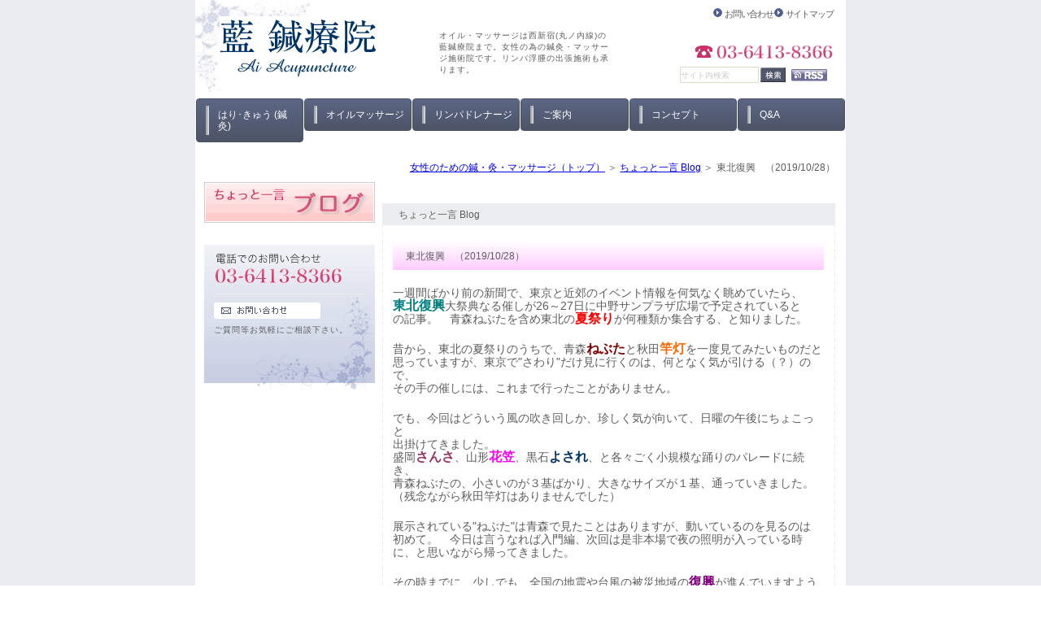

--- FILE ---
content_type: text/html; charset=UTF-8
request_url: https://hari9ai.com/blog/cat106/827
body_size: 7079
content:
<!DOCTYPE html>
<html lang="ja">
	<head>
		<meta charset="UTF-8">
		<meta name="author" content="藍鍼療院">
		<meta name="viewport" content="width=device-width, initial-scale=1, maximum-scale=1, minimum-scale=1, user-scalable=no">
		<meta name="format-detection" content="telephone=no">
		<title>東北復興　（2019/10/28） | 藍鍼療院</title>
		<link rel="shortcut icon" href="https://hari9ai.com/wp-content/uploads/favicon.ico" type="image/x-icon"/>

		<!--[if lt IE 9]>
		<script src="http://html5shim.googlecode.com/svn/trunk/html5.js"></script>
		<![endif]-->
		<meta name='robots' content='max-image-preview:large' />

<!-- All In One SEO Pack 3.7.1ob_start_detected [-1,-1] -->
<script type="application/ld+json" class="aioseop-schema">{"@context":"https://schema.org","@graph":[{"@type":"Organization","@id":"https://hari9ai.com/#organization","url":"https://hari9ai.com/","name":"藍鍼療院","sameAs":[]},{"@type":"WebSite","@id":"https://hari9ai.com/#website","url":"https://hari9ai.com/","name":"藍鍼療院","publisher":{"@id":"https://hari9ai.com/#organization"}},{"@type":"WebPage","@id":"https://hari9ai.com/blog/cat106/827#webpage","url":"https://hari9ai.com/blog/cat106/827","inLanguage":"ja","name":"東北復興　（2019/10/28）","isPartOf":{"@id":"https://hari9ai.com/#website"},"breadcrumb":{"@id":"https://hari9ai.com/blog/cat106/827#breadcrumblist"},"datePublished":"2019-10-28T07:32:30+09:00","dateModified":"2023-02-28T03:52:03+09:00"},{"@type":"Article","@id":"https://hari9ai.com/blog/cat106/827#article","isPartOf":{"@id":"https://hari9ai.com/blog/cat106/827#webpage"},"author":{"@id":"https://hari9ai.com/author/pl6010225401/#author"},"headline":"東北復興　（2019/10/28）","datePublished":"2019-10-28T07:32:30+09:00","dateModified":"2023-02-28T03:52:03+09:00","commentCount":0,"mainEntityOfPage":{"@id":"https://hari9ai.com/blog/cat106/827#webpage"},"publisher":{"@id":"https://hari9ai.com/#organization"},"articleSection":"ちょっと一言 Blog, 藍プライベート通信"},{"@type":"Person","@id":"https://hari9ai.com/author/pl6010225401/#author","name":"藍鍼療院","sameAs":[],"image":{"@type":"ImageObject","@id":"https://hari9ai.com/#personlogo","url":"https://secure.gravatar.com/avatar/c82e93cdd82a8a61c5c1389c8ea60be3?s=96&d=mm&r=g","width":96,"height":96,"caption":"藍鍼療院"}},{"@type":"BreadcrumbList","@id":"https://hari9ai.com/blog/cat106/827#breadcrumblist","itemListElement":[{"@type":"ListItem","position":1,"item":{"@type":"WebPage","@id":"https://hari9ai.com/","url":"https://hari9ai.com/","name":"藍鍼療院"}},{"@type":"ListItem","position":2,"item":{"@type":"WebPage","@id":"https://hari9ai.com/blog/cat106/827","url":"https://hari9ai.com/blog/cat106/827","name":"東北復興　（2019/10/28）"}}]}]}</script>
<link rel="canonical" href="https://hari9ai.com/blog/cat106/827" />
			<script type="text/javascript" >
				window.ga=window.ga||function(){(ga.q=ga.q||[]).push(arguments)};ga.l=+new Date;
				ga('create', 'UA-251107665-3', 'auto');
				// Plugins
				
				ga('send', 'pageview');
			</script>
			<script async src="https://www.google-analytics.com/analytics.js"></script>
			<!-- All In One SEO Pack -->
<link rel='dns-prefetch' href='//s.w.org' />
<link rel="alternate" type="application/rss+xml" title="藍鍼療院 &raquo; 東北復興　（2019/10/28） のコメントのフィード" href="https://hari9ai.com/blog/cat106/827/feed/" />
		<script type="text/javascript">
			window._wpemojiSettings = {"baseUrl":"https:\/\/s.w.org\/images\/core\/emoji\/13.1.0\/72x72\/","ext":".png","svgUrl":"https:\/\/s.w.org\/images\/core\/emoji\/13.1.0\/svg\/","svgExt":".svg","source":{"concatemoji":"https:\/\/hari9ai.com\/wp-includes\/js\/wp-emoji-release.min.js?ver=5.8.12"}};
			!function(e,a,t){var n,r,o,i=a.createElement("canvas"),p=i.getContext&&i.getContext("2d");function s(e,t){var a=String.fromCharCode;p.clearRect(0,0,i.width,i.height),p.fillText(a.apply(this,e),0,0);e=i.toDataURL();return p.clearRect(0,0,i.width,i.height),p.fillText(a.apply(this,t),0,0),e===i.toDataURL()}function c(e){var t=a.createElement("script");t.src=e,t.defer=t.type="text/javascript",a.getElementsByTagName("head")[0].appendChild(t)}for(o=Array("flag","emoji"),t.supports={everything:!0,everythingExceptFlag:!0},r=0;r<o.length;r++)t.supports[o[r]]=function(e){if(!p||!p.fillText)return!1;switch(p.textBaseline="top",p.font="600 32px Arial",e){case"flag":return s([127987,65039,8205,9895,65039],[127987,65039,8203,9895,65039])?!1:!s([55356,56826,55356,56819],[55356,56826,8203,55356,56819])&&!s([55356,57332,56128,56423,56128,56418,56128,56421,56128,56430,56128,56423,56128,56447],[55356,57332,8203,56128,56423,8203,56128,56418,8203,56128,56421,8203,56128,56430,8203,56128,56423,8203,56128,56447]);case"emoji":return!s([10084,65039,8205,55357,56613],[10084,65039,8203,55357,56613])}return!1}(o[r]),t.supports.everything=t.supports.everything&&t.supports[o[r]],"flag"!==o[r]&&(t.supports.everythingExceptFlag=t.supports.everythingExceptFlag&&t.supports[o[r]]);t.supports.everythingExceptFlag=t.supports.everythingExceptFlag&&!t.supports.flag,t.DOMReady=!1,t.readyCallback=function(){t.DOMReady=!0},t.supports.everything||(n=function(){t.readyCallback()},a.addEventListener?(a.addEventListener("DOMContentLoaded",n,!1),e.addEventListener("load",n,!1)):(e.attachEvent("onload",n),a.attachEvent("onreadystatechange",function(){"complete"===a.readyState&&t.readyCallback()})),(n=t.source||{}).concatemoji?c(n.concatemoji):n.wpemoji&&n.twemoji&&(c(n.twemoji),c(n.wpemoji)))}(window,document,window._wpemojiSettings);
		</script>
		<style type="text/css">
img.wp-smiley,
img.emoji {
	display: inline !important;
	border: none !important;
	box-shadow: none !important;
	height: 1em !important;
	width: 1em !important;
	margin: 0 .07em !important;
	vertical-align: -0.1em !important;
	background: none !important;
	padding: 0 !important;
}
</style>
	<link rel='stylesheet' id='wp-block-library-css'  href='https://hari9ai.com/wp-includes/css/dist/block-library/style.min.css?ver=5.8.12' type='text/css' media='all' />
<link rel='stylesheet' id='contact-form-7-css'  href='https://hari9ai.com/wp-content/plugins/contact-form-7/includes/css/styles.css?ver=5.2.2' type='text/css' media='all' />
<link rel='stylesheet' id='contact-form-7-confirm-css'  href='https://hari9ai.com/wp-content/plugins/contact-form-7-add-confirm/includes/css/styles.css?ver=5.1' type='text/css' media='all' />
<script type='text/javascript' src='https://hari9ai.com/wp-includes/js/jquery/jquery.min.js?ver=3.6.0' id='jquery-core-js'></script>
<script type='text/javascript' src='https://hari9ai.com/wp-includes/js/jquery/jquery-migrate.min.js?ver=3.3.2' id='jquery-migrate-js'></script>
<link rel="https://api.w.org/" href="https://hari9ai.com/wp-json/" /><link rel="alternate" type="application/json" href="https://hari9ai.com/wp-json/wp/v2/posts/827" /><link rel="EditURI" type="application/rsd+xml" title="RSD" href="https://hari9ai.com/xmlrpc.php?rsd" />
<link rel="wlwmanifest" type="application/wlwmanifest+xml" href="https://hari9ai.com/wp-includes/wlwmanifest.xml" /> 
<meta name="generator" content="WordPress 5.8.12" />
<link rel='shortlink' href='https://hari9ai.com/?p=827' />
<link rel="alternate" type="application/json+oembed" href="https://hari9ai.com/wp-json/oembed/1.0/embed?url=https%3A%2F%2Fhari9ai.com%2Fblog%2Fcat106%2F827" />
<link rel="alternate" type="text/xml+oembed" href="https://hari9ai.com/wp-json/oembed/1.0/embed?url=https%3A%2F%2Fhari9ai.com%2Fblog%2Fcat106%2F827&#038;format=xml" />
<style>
	#wpadminbar, #adminmenuwrap {
		background: #3d3d3d;
	}
	#wpadminbar #wp-admin-bar-wp-logo>.ab-item .ab-icon {
		width: 54px;
	}
	#wpadminbar #wp-admin-bar-wp-logo > .ab-item .ab-icon::before {
		display: inline-block;
		content: '';
		width: 54px;
		height: 20px;
		background: url(https://hari9ai.com/wp-content/uploads/logo.jpg) 50% 50% no-repeat;
		background-size: 100%;
		margin-left: 6px;
	}
	#wpadminbar #adminbarsearch:before, #wpadminbar .ab-icon:before, #wpadminbar .ab-item:before{
		color: rgb(97, 97, 97);
	}
	#wpadminbar .ab-empty-item, #wpadminbar a.ab-item, #wpadminbar>#wp-toolbar span.ab-label, #wpadminbar>#wp-toolbar span.noticon {
		color: rgb(97, 97, 97);
	}
	#wpadminbar, #adminmenuwrap {
		background:#fff!important;box-shadow:0px 1px 5px 1px rgba(0,0,0,.3);
	}
	#adminmenu, #adminmenu .wp-submenu, #adminmenuback, #adminmenuwrap {
		background:#fff;
	}
	#adminmenu, #adminmenu .wp-submenu, #adminmenuback, #adminmenuwrap{
		background:#fff;
	}
	#adminmenu div.wp-menu-name {
		color: rgb(97, 97, 97);
	}
	#adminmenu div.wp-menu-image:before {
		color: rgb(97, 97, 97);
	}
	#adminmenu .wp-has-current-submenu .wp-submenu, #adminmenu .wp-has-current-submenu .wp-submenu.sub-open, #adminmenu .wp-has-current-submenu.opensub .wp-submenu, #adminmenu a.wp-has-current-submenu:focus+.wp-submenu, .no-js li.wp-has-current-submenu:hover .wp-submenu {
		background: #fff;
		color: rgb(97, 97, 97);
	}
	#adminmenu .wp-submenu a {
		color: rgb(97, 97, 97);
	}
	#adminmenu .opensub .wp-submenu li.current a, #adminmenu .wp-submenu li.current, #adminmenu .wp-submenu li.current a, #adminmenu .wp-submenu li.current a:focus, #adminmenu .wp-submenu li.current a:hover, #adminmenu a.wp-has-current-submenu:focus+.wp-submenu li.current a {
		color: rgb(97, 97, 97);
	}
	#adminmenu .wp-has-current-submenu .wp-submenu .wp-submenu-head, #adminmenu .wp-menu-arrow, #adminmenu .wp-menu-arrow div, #adminmenu li.current a.menu-top, #adminmenu li.wp-has-current-submenu a.wp-has-current-submenu, .folded #adminmenu li.current.menu-top, .folded #adminmenu li.wp-has-current-submenu {
		background: #6eba32;
	}
	#adminmenu li.wp-has-current-submenu a.wp-has-current-submenu div.wp-menu-name {
		color: #fff;
	}
	#adminmenu li.menu-top:hover div.wp-menu-name, #adminmenu li.opensub>a.menu-top div.wp-menu-name, #adminmenu li>a.menu-top:focus div.wp-menu-name {
		color: #fff;
	}
	#wp-admin-bar-wp-logo-default {
		display: none;
	}
	#wp-admin-bar-wp-logo {
		pointer-events: none;
	}
	body.no-customize-support #wpfooter, body.no-customize-support #wp-version-message, body.no-customize-support #toplevel_page_edit-post_type-elementor_library, body.no-customize-support .update-nag, body.no-customize-support #contextual-help-link {
		display:none!important;
	}
</style>

		<link rel="stylesheet" href="https://hari9ai.com/wp-content/themes/genova_tpl/style.css?v=202512122349">
		<link rel="stylesheet" type="text/css" href="https://hari9ai.com/wp-content/themes/genova_tpl/css/content.css?v=202512122349">
	</head>

	<body class="post-template-default single single-post postid-827 single-format-standard elementor-default elementor-kit-194">
		<div id="wrapper">
			<!-- ▼header -->
			<header>
				<div class="wrap clearfix">
					<div id="headerLeft">
						<div class="logo"><a href="https://hari9ai.com"><img src="https://hari9ai.com/wp-content/uploads/logo.jpg" alt="藍鍼療院"></a></div>
					</div>
					
					<div id="catchword">
						<p>オイル・マッサージは西新宿(丸ノ内線)の藍鍼療院まで。女性の為の鍼灸・マッサージ施術院です。リンパ浮腫の出張施術も承ります。</p>
					</div>

					<div id="headerRight">
						<ul class="guildList">
							<li><a href="https://hari9ai.com/inquiry" target="_blank" class="btnInq" data-evt="ヘッダー">お問い合わせ</a></li>
							<li><a href="https://hari9ai.com/sitemap">サイトマップ</a></li>
						</ul>

						<div class="telNumber"><img src="https://hari9ai.com/wp-content/uploads/header_tel.jpg" alt="TEL:03-6413-8366"></div>

						<form name="google_search" id="google_search" method="get" action="https://www.google.co.jp/search" target="_blank">
							<input type="hidden" name="ie" value="UTF-8">
							<input type="hidden" name="oe" value="UTF-8">
							<input type="hidden" name="hl" value="ja">
							<input type="hidden" name="domains" value="https://hari9ai.com">
							<input type="hidden" name="sitesearch" value="https://hari9ai.com">
							<ul id="searchBox" class="clearfix">
								<li id="searchInput">
									<input id="search" type="text" name="q" size="15" maxlength="280" placeholder="サイト内検索" onblur="if(this.value == '') this.value='サイト内検索';" onfocus="if(this.value == 'サイト内検索') this.value='';">
								</li>
								<li id="searchButton">
									<input type="image" src="https://hari9ai.com/wp-content/uploads/b_search.jpg" name="btnG" alt="検索" title="検索" onclick="javascript:window.document.google_search.submit();" onkeypress="">
								</li>
								<li id="rss">
									<a href="/sitemap.rss" target="_blank"><img src="https://hari9ai.com/wp-content/uploads/b_rss.jpg" alt="RSS" border="0"></a>
								</li>
							</ul>
						</form>
					</div>

					<div class="toggleMenu">
						<div class="triggers">
							<span></span>
							<span></span>
							<span></span>
						</div>
					</div>
				</div>
				
				
				<nav>
					<ul class="menu">
						<li class="sp"><a href="https://hari9ai.com"><span>ホーム</span></a></li>
						<li><a href="https://hari9ai.com/acupuncture"><span>はり･きゅう (鍼灸)</span></a></li>
						<li><a href="https://hari9ai.com/oil-massage"><span>オイルマッサージ</span></a></li>
						<li><a href="https://hari9ai.com/lymphatic-drainage"><span>リンパドレナージ</span></a></li>
						<li><a href="https://hari9ai.com/about"><span>ご案内</span></a></li>
						<li><a href="https://hari9ai.com/concept"><span>コンセプト</span></a></li>
						<li><a href="https://hari9ai.com/qa"><span>Q&amp;A</span></a></li>
					</ul>

					<div class="contactBox sp">
						<div class="inner">
							<p class="tit">お問い合わせはお気軽に</p>
							<ul>
								<li>
									<a href="tel:0364138366" class="btnTel" data-evt="ヘッダー">
										<img src="https://hari9ai.com/wp-content/uploads/contact_tel.png" alt="TEL:03-6413-8366">
									</a>
								</li>
								<li>
									<a href="https://hari9ai.com/inquiry" target="_blank" class="btnInq" data-evt="ヘッダー">
										<img src="https://hari9ai.com/wp-content/uploads/contact_inq.png" alt="メールお問い合わせ">
									</a>
								</li>
							</ul>
						</div>
					</div>
				</nav>
			</header>
			<!-- ▲header -->
<main class="clearfix">
	<article>
		<div id="bread"><ul class="clearfix"><li><a href="https://hari9ai.com">女性のための鍼・灸・マッサージ（トップ）</a></li>  <li><a href="https://hari9ai.com/blog/">ちょっと一言 Blog</a></li>
<li>東北復興　（2019/10/28）</li></ul></div>
		<div id="content">
			<div class="pagename">
				<h2>
					ちょっと一言 Blog				</h2>
			</div>

			<div id="blogList" class="contentArea">
								<div class="entry details">
					<h3 class="entry-title">東北復興　（2019/10/28）</h3>
					<div class="blogArea">
						<div class="box02 clearfix">
<span style="font-size: 14px;">一週間ばかり前の新聞で、東京と近郊のイベント情報を何気なく眺めていたら、<br /><span style="color: rgb(0, 128, 128);"><strong><span style="font-size: 16px;">東北復興</span></strong></span>大祭典なる催しが26～27日に中野サンプラザ広場で予定されていると<br />の記事。　青森ねぶたを含め東北の<span style="color: rgb(255, 0, 0);"><strong><span style="font-size: 16px;">夏祭り</span></strong></span>が何種類か集合する、と知りました。</p>
<p>昔から、東北の夏祭りのうちで、青森<span style="color: rgb(128, 0, 0);"><strong><span style="font-size: 16px;">ねぶた</span></strong></span>と秋田<span style="color: rgb(255, 102, 0);"><strong><span style="font-size: 16px;">竿灯</span></strong></span>を一度見てみたいものだと思っていますが、東京で&quot;さわり&quot;だけ見に行くのは、何となく気が引ける（？）ので、<br />その手の催しには、これまで行ったことがありません。</p>
<p>でも、今回はどういう風の吹き回しか、珍しく気が向いて、日曜の午後にちょこっと<br />出掛けてきました。<br />盛岡<span style="color: rgb(153, 51, 102);"><strong><span style="font-size: 16px;">さんさ</span></strong></span>、山形<span style="color: rgb(255, 0, 255);"><strong><span style="font-size: 16px;">花笠</span></strong></span>、黒石<span style="color: rgb(0, 51, 102);"><strong><span style="font-size: 16px;">よされ</span></strong></span>、と各々ごく小規模な踊りのパレードに続き、<br />青森ねぶたの、小さいのが３基ばかり、大きなサイズが１基、通っていきました。<br />（残念ながら秋田竿灯はありませんでした）</p>
<p>展示されている&quot;ねぶた&quot;は青森で見たことはありますが、動いているのを見るのは<br />初めて。　今日は言うなれば入門編、次回は是非本場で夜の照明が入っている時<br />に、と思いながら帰ってきました。</span><span style="font-size: 14px;"></p>
<p>その時までに、少しでも、全国の地震や台風の被災地域の<span style="color: rgb(128, 0, 128);"><strong><span style="font-size: 16px;">復興</span></strong></span>が進んでいますように・・・（今回、</span><span style="font-size: 14px;"><span style="font-size: 14px;"><span style="font-size: 14px;">ワタシは</span>福島、秋田の<span style="color: rgb(153, 51, 0);"><strong><span style="font-size: 16px;">地ビール</span></strong></span>の売り上げにほんのわずか協力してきました！）</span></span>
</div>
<p><!--box02--></p>
					</div>
					<p class="contributor">投稿者 <span class="author">藍鍼療院 (2019年10月28日 16:32)</span></p>
				</div>
				<div id="commentsBlock">
					
<!-- You can start editing here. -->


			<!-- If comments are open, but there are no comments. -->

	
	<div id="respond" class="comment-respond">
		<h3 id="reply-title" class="comment-reply-title">コメントする <small><a rel="nofollow" id="cancel-comment-reply-link" href="/blog/cat106/827#respond" style="display:none;">コメントをキャンセル</a></small></h3><form action="https://hari9ai.com/wp-comments-post.php" method="post" id="commentform" class="comment-form"><p class="comment-form-author"><label for="author">名前</label> <input id="author" name="author" type="text" value="" size="30" maxlength="245" /></p>
<p class="comment-form-email"><label for="email">メール</label> <input id="email" name="email" type="text" value="" size="30" maxlength="100" /></p>
<p class="comment-form-url"><label for="url">サイト</label> <input id="url" name="url" type="text" value="" size="30" maxlength="200" /></p>
<p><img src="https://hari9ai.com/wp-content/plugins/siteguard/really-simple-captcha/tmp/456149214.png" alt="CAPTCHA"></p><p><label for="siteguard_captcha">上に表示された文字を入力してください。</label><br /><input type="text" name="siteguard_captcha" id="siteguard_captcha" class="input" value="" size="10" aria-required="true" /><input type="hidden" name="siteguard_captcha_prefix" id="siteguard_captcha_prefix" value="456149214" /></p><p class="comment-form-comment"><label for="comment">コメント</label> <textarea id="comment" name="comment" cols="45" rows="8" maxlength="65525" required="required"></textarea></p><p class="form-submit"><input name="submit" type="submit" id="submit" class="submit" value="投稿" /> <input type='hidden' name='comment_post_ID' value='827' id='comment_post_ID' />
<input type='hidden' name='comment_parent' id='comment_parent' value='0' />
</p><p style="display: none;"><input type="hidden" id="akismet_comment_nonce" name="akismet_comment_nonce" value="c462b5e5a0" /></p><input type="hidden" id="ak_js" name="ak_js" value="197"/><textarea name="ak_hp_textarea" cols="45" rows="8" maxlength="100" style="display: none !important;"></textarea></form>	</div><!-- #respond -->
					</div>
							</div>
		</div>
	</article>

	<aside>
	<div class="inner">
				
		<div class="banner">
			<a href="https://hari9ai.com/blog"><img src="https://hari9ai.com/wp-content/uploads/banner01.jpg" alt="ちょっと一言 Blog"></a>
		</div>
		
				<div id="inqBox">
			<ul>
				<li><img src="https://hari9ai.com/wp-content/uploads/sideTel.png" alt="電話でのお問い合わせ　TEL:03-6413-8366"></li>
				<li>
					<a href="https://hari9ai.com/inquiry" target="_blank" class="btnInq" data-evt="サイド">
						<img src="https://hari9ai.com/wp-content/uploads/sideInq.png" alt="お問い合わせ">
					</a>
					<small>ご質問等お気軽にご相談下さい。</small>
				</li>
			</ul>
		</div>
			</div>
</aside></main>

			<!-- ▼footer -->
			<footer>
				<div id="footer">
					<div class="pagetop">
						<a class="pagetopBt" href="#wrapper"><img src="https://hari9ai.com/wp-content/uploads/pagetop.jpg" alt="PAGE TOP"></a>
					</div>

					<div class="inner">
						<ul class="footerLink">							
							<li><a href="https://hari9ai.com"><span>女性のための鍼・灸・マッサージ（トップ）</span></a>|</li>
							<li><a href="https://hari9ai.com/acupuncture"><span>はり・きゅう（鍼灸）</span></a>|</li>
							<li><a href="https://hari9ai.com/oil-massage"><span>オイルマッサージ</span></a>|</li>
							<li><a href="https://hari9ai.com/lymphatic-drainage"><span>リンパドレナージ</span></a>|</li>
							<li><a href="https://hari9ai.com/about"><span>ご案内</span></a>|</li>
							<li><a href="https://hari9ai.com/concept"><span>コンセプト</span></a>|</li>
							<li><a href="https://hari9ai.com/qa"><span>Q&amp;A</span></a>|</li>
							<li><a href="https://hari9ai.com/sitemap"><span>サイトマップ</span></a>|</li>
						</ul>

						<address>Copyright (c) 藍鍼療院＠西新宿 All Rights Reserved.</address>
					</div>
				</div>
			</footer>
			<!-- ▲footer -->

			<script type='text/javascript' id='contact-form-7-js-extra'>
/* <![CDATA[ */
var wpcf7 = {"apiSettings":{"root":"https:\/\/hari9ai.com\/wp-json\/contact-form-7\/v1","namespace":"contact-form-7\/v1"}};
/* ]]> */
</script>
<script type='text/javascript' src='https://hari9ai.com/wp-content/plugins/contact-form-7/includes/js/scripts.js?ver=5.2.2' id='contact-form-7-js'></script>
<script type='text/javascript' src='https://hari9ai.com/wp-includes/js/jquery/jquery.form.min.js?ver=4.3.0' id='jquery-form-js'></script>
<script type='text/javascript' src='https://hari9ai.com/wp-content/plugins/contact-form-7-add-confirm/includes/js/scripts.js?ver=5.1' id='contact-form-7-confirm-js'></script>
<script type='text/javascript' id='rtrar.appLocal-js-extra'>
/* <![CDATA[ */
var rtafr = {"rules":""};
/* ]]> */
</script>
<script type='text/javascript' src='https://hari9ai.com/wp-content/plugins/real-time-auto-find-and-replace/assets/js/rtafar.local.js?ver=1.2.4' id='rtrar.appLocal-js'></script>
<script type='text/javascript' src='https://hari9ai.com/wp-content/plugins/real-time-auto-find-and-replace/assets/js/rtafar.app.min.js?ver=1.2.4' id='rtrar.app-js'></script>
<script type='text/javascript' src='https://hari9ai.com/wp-includes/js/wp-embed.min.js?ver=5.8.12' id='wp-embed-js'></script>
<script async="async" type='text/javascript' src='https://hari9ai.com/wp-content/plugins/akismet/_inc/form.js?ver=4.1.9' id='akismet-form-js'></script>
		</div>
		<!-- ▲wrapper -->
		<script type="text/javascript" src="https://ajax.googleapis.com/ajax/libs/jquery/1.8.3/jquery.min.js"></script>
		<script type="text/javascript" src="https://static.plimo.jp/js/typesquare.js" charset="utf-8"></script>
		<script type="text/javascript" src="https://hari9ai.com/wp-content/themes/genova_tpl/js/matchHeight.js"></script>
		<script type="text/javascript" src="https://hari9ai.com/wp-content/themes/genova_tpl/js/share.js?v=202512122349"></script>

<!-- DNP 秀英角ゴシック金 Std -->
<script>
  (function(d) {
    var config = {
      kitId: 'pmt1ico',
      scriptTimeout: 3000,
      async: true
    },
    h=d.documentElement,t=setTimeout(function(){h.className=h.className.replace(/\bwf-loading\b/g,"")+" wf-inactive";},config.scriptTimeout),tk=d.createElement("script"),f=false,s=d.getElementsByTagName("script")[0],a;h.className+=" wf-loading";tk.src='https://use.typekit.net/'+config.kitId+'.js';tk.async=true;tk.onload=tk.onreadystatechange=function(){a=this.readyState;if(f||a&&a!="complete"&&a!="loaded")return;f=true;clearTimeout(t);try{Typekit.load(config)}catch(e){}};s.parentNode.insertBefore(tk,s)
  })(document);
</script>
	</body>
</html>

--- FILE ---
content_type: text/css
request_url: https://hari9ai.com/wp-content/themes/genova_tpl/style.css?v=202512122349
body_size: 5207
content:
@charset "utf-8";
/* 
Theme Name: genova_tpl
File: style.css
Author: Genova Design
Author URL: https://genova.co.jp/
Description: Genova 2021 Wordpress template
Version: 1.0
*/

/* =====================================
■RESET
===================================== */
html{color:#000;background:#FFF}body,div,dl,dt,dd,ul,ol,li,h1,h2,h3,h4,h5,h6,pre,code,form,fieldset,legend,input,textarea,p,blockquote,th,td{margin:0;padding:0}table{border-collapse:collapse;border-spacing:0}fieldset,img{border:0}address,caption,cite,code,dfn,em,strong,th,var{font-style:normal;font-weight:normal}ol,ul{list-style:none}caption,th{text-align:left}h1,h2,h3,h4,h5,h6{font-size:100%;font-weight:normal}q:before,q:after{content:''}abbr,acronym{border:0;font-variant:normal}sup{vertical-align:text-top}sub{vertical-align:text-bottom}legend{color:#000}#yui3-css-stamp.cssreset{display:none}


/* =====================================
■BASE
===================================== */
/* -------------------------------------
general
------------------------------------- */
html {
	font-size: 100%;
}
body {
	background: #EBECF0;
	font-family: "ＭＳ Ｐゴシック", Osaka, "ヒラギノ角ゴ Pro W3", Arial, Helvetica, sans-serif;
	font-size: 62.5%;
	line-height: 1.4em;
	color: #5D5D5D;
	padding: 0;
	margin: 0;
	position: relative;
	-webkit-text-size-adjust: 100%;
	word-break: break-all;
	/*line-break: strict;*/
}
* {
	font-size: 100%;
}
a:focus, *:focus {
	outline: none;
}
a {
	color: #5D5D5D;
	vertical-align: baseline;
	text-decoration: none;
	transition: all 0.5s;
}
a:hover {
	color: #66CCFF;
	transition: all 0.5s;
}
a[href^="tel:"] {
	pointer-events: none;
	cursor: text;
}
img {
	width: auto;
	max-width: 100%;
	vertical-align: bottom;
	margin: 0;
	padding: 0;
	-webkit-backface-visibility: hidden;
}
a img {
	opacity: 1;
	transition: opacity .5s;
}
a:hover img {
	opacity: 0.8;
	transition: opacity .5s;
}
table {
	width: 100%;
}
p:not(:last-child) {
	margin-bottom: 1.5em;
}
strong {
	font-weight: 700;
}
.hikoukai {
	display: none;
}
.elementor-editor-active #content .hikoukai {
	display: block !important;
	border: 5px solid #777;
	background: #e0e0e5;
	padding: 20px 0;
}
.elementor-editor-active #content > #news {
	display: none;
}

@media screen and (max-width: 767px) {
	a[href^="tel:"] {
		pointer-events: auto;
		cursor: pointer;
		color: #66CCFF !important;
		text-decoration: underline;
	}
	.auto_height {
		height: auto !important;
	}
}

/*--------------------------------------
Icon fonts
--------------------------------------*/
@font-face {
	font-family: 'icomoon';
	src:  url('img/fonts/icomoon.eot');
	src:  url('img/fonts/icomoon.eot#iefix') format('embedded-opentype'),
		url('img/fonts/icomoon.ttf') format('truetype'),
		url('img/fonts/icomoon.woff') format('woff'),
		url('img/fonts/icomoon.svg#icomoon') format('svg');
	font-weight: normal;
	font-style: normal;
}
[class*='icon-']:not([class*='eicon-']):before {
	display: inline-block;
	font-family: 'icomoon';
	speak: none;
	font-style: normal;
	font-weight: normal;
	font-variant: normal;
	text-transform: none;
	line-height: 1;
	vertical-align: baseline;
	-webkit-font-smoothing: antialiased;
	-moz-osx-font-smoothing: grayscale;
}
.icon-blog:before {content: "\e900";}
.icon-category:before {content: "\e901";}
.icon-check:before {content: "\e902";}
.icon-checked:before {content: "\e903";}
.icon-down:before {content: "\e904";}
.icon-facebook:before {content: "\e905";}
.icon-google:before {content: "\e906";}
.icon-line:before {content: "\e907";}
.icon-twitter:before {content: "\e908";}
.icon-arrow02:before {content: "\e909";}
.icon-arrow01:before {content: "\e910";}
.icon-search:before {content: "\e911";}
.icon-tag:before {content: "\e912";}


/* -------------------------------------
shortcuts
------------------------------------- */
/* ■スペーサー
------------------------------------- */
/* margin */
.mb0 { margin-bottom: 0px !important; }
.mb5 { margin-bottom: 5px !important; }
.mb10 { margin-bottom: 10px !important; }
.mb15 { margin-bottom: 15px !important; }
.mb20 { margin-bottom: 20px !important; }
.mb25 { margin-bottom: 25px !important; }
.mb30 { margin-bottom: 30px !important; }
.mb35 { margin-bottom: 35px !important; }
.mb40 { margin-bottom: 40px !important; }
.mb45 { margin-bottom: 45px !important; }
.mb50 { margin-bottom: 50px !important; }
.mb55 { margin-bottom: 55px !important; }
.mb60 { margin-bottom: 60px !important; }
.mb65 { margin-bottom: 65px !important; }
.mb70 { margin-bottom: 70px !important; }
.mb75 { margin-bottom: 75px !important; }
.mb80 { margin-bottom: 80px !important; }
.mb85 { margin-bottom: 85px !important; }
.mb90 { margin-bottom: 90px !important; }
.mb95 { margin-bottom: 95px !important; }
.mb100 { margin-bottom: 100px !important; }

.mt0 { margin-top: 0px !important; }
.mt5 { margin-top: 5px !important; }
.mt10 { margin-top: 10px !important; }
.mt15 { margin-top: 15px !important; }

/* padding */
.pt0 { padding-top: 0px !important; }
.pt5 { padding-top: 5px !important; }
.pt10 { padding-top: 10px !important; }
.pt15 { padding-top: 15px !important; }

.pb0 { padding-bottom: 0px !important; }
.pb5 { padding-bottom: 5px !important; }
.pb10 { padding-bottom: 10px !important; }
.pb15 { padding-bottom: 15px !important; }


/* ■汎用
------------------------------------- */
/* float */
.fr {
	float: right!important;
}
.fl {
	float: left!important;
}

/* clear */
.clearfix {
	*zoom: 1;
}
.clearfix::after {
	content: "";
	display: block;
	clear: both;
}
.cl {
	clear: both !important;
}

/* text indent */
.textHide {
	overflow: hidden;
	text-indent: 100%;
	white-space: nowrap;
}

/* text-align */
.tac {
	text-align: center !important;
}
.tar {
	text-align: right !important;
}
.tal {
	text-align: left !important;
}

/* font-weight */
.fb {
	font-weight: bold !important;
}
.half {
	display: inline-block;
}

/* Pc/sp change */
.sp {
	display: none;
}

@media screen and (max-width: 767px) {
	.pc {
		display: none !important;
	}
	.sp {
		display: block !important;
	}
}

/*--------------------------------------
container
--------------------------------------*/
.container {
	width: 100%;
	max-width: 820px;
	padding: 0 10px;
	margin: 0 auto;
	-webkit-box-sizing: border-box;
	-moz-box-sizing: border-box;
	-ms-box-sizing: border-box;
	-o-box-sizing: border-box;
	box-sizing: border-box;
}
.container:after {
	content: "";
	display: block;
	clear: both;
}

/* =====================================
■HEADER
===================================== */
header {
	width: 100%;
	max-width: 800px;
	background: #fff;
	margin: 0 auto;
	position: relative;
	z-index: 9999;
}
#headerLeft {
	float: left;
	width: 193px;
	margin-top: 20px;
}
#headerRight {
	float: right;
	width: 260px;
	position: relative;
	display: flex;
	flex-wrap: wrap;
	justify-content: flex-end;
}
header .logo img {
	width: 100%;
}
header #catchword {
	max-width: 215px;
	font-weight: normal;
	line-height: 1.4em;
	letter-spacing: 0.1em;
	color: #5D5D5D;
	position: absolute;
	top: 37px;
	left: 50%;
	transform: translate(-46.5%, 0);
}
#headerRight .guildList {
	display: flex;
	justify-content: space-between;
	width: 148px;
	margin-top: 10px;
}
#headerRight .guildList li {
	position: relative;
	box-sizing: border-box;
}
#headerRight .guildList li a {
	display: block;
	background: url(/wp-content/uploads/ico_arrow.png) no-repeat left top;
	font-size: 1.1em;
	letter-spacing: -0.1em;
	color: #5D5D5D;
	padding-left: 14px;
	text-decoration: none;
}
#headerRight .guildList li a:hover {
	text-decoration: underline;
}
#headerRight .telNumber {
	margin: 25px 0 3px;
}
#searchBox li {
	float: left;
	line-height: 1;
}
#searchBox li#searchInput {
	margin-right: 2px;
}
#searchBox li#searchInput input#search {
	border: 1px solid #E1DCC8;
	width: 95px;
	height: 18px;
	font-size: 10px;
	line-height: 1.4em;
	color: #cccccc;
}
#searchBox #searchInput input#search[type="text"]::placeholder {
	color: #cccccc;
}
#searchBox #searchInput input#search[type="text"]:focus {
	border: 1px solid blue;
}
#searchBox li#searchButton {
	margin-right: 7px;
	padding-top: 1px;
}
#searchBox li#rss {
	padding-top: 3px;
	padding-right: 8px;
}

@media screen and (min-width: 768px) {
	header .wrap {
		background: url(/wp-content/uploads/header_bg.jpg) no-repeat left top;
		padding: 0 15px 17px 30px;
		margin: 0 auto;
		box-sizing: border-box;
	}

	/*　toggleMenu　*/
	.toggleMenu {
		display: none;
	}
}

@media screen and (max-width: 767px) {
	body.noscroll {
		overflow-y: hidden !important;
		height: 100% !important;
	}
	header {
		margin: 0;
		padding: 0;
	}
	header.open {
		width: 100%;
		position: fixed;
		top: 0 !important;
		left: 0;
	}
	#headerLeft {
		float: none;
		width: 100%;
		margin: 0;
	}
	header #catchword,
	#headerRight {
		display: none;
	}
	header .logo {
		width: calc(100% - 100px);
		height: 60px;
		display: flex;
		align-items: center;
		margin: 0 0 0 30px;
	}
	header .logo img {
		max-width: 137px;
		margin-top: 4px;
	}

	/*　toggleMenu　*/
	.toggleMenu {
		display: block;
		width: 60px;
		height: 60px;
		background: #fff;
		text-align: center;
		cursor: pointer;
		position: fixed;
		top: 0;
		right: 0;
		z-index: 999;
	}
	.triggers,
	.triggers span {
		display: inline-block;
		transition: all .4s;
		box-sizing: border-box;
	}
	.triggers {
		position: relative;
		width: 23px;
		height: 21px;
		margin: 20px auto 0;
		text-align: center;
		cursor: pointer;
	}
	.triggers span {
		position: absolute;
		left: 0;
		width: 100%;
		height: 3px;
		background: #58637F;
		border-radius: 5px;
	}
	.triggers span:nth-of-type(1) {
		top: 0;
	}
	.triggers span:nth-of-type(2) {
		top: 9px;
	}
	.triggers span:nth-of-type(3) {
		bottom: 0;
	}
	.toggleMenu.active .triggers span:nth-of-type(1) {
		-webkit-transform: translateY(9px) rotate(-45deg);
		transform: translateY(9px) rotate(-45deg);
	}
	.toggleMenu.active .triggers span:nth-of-type(2) {
		opacity: 0;
	}
	.toggleMenu.active .triggers span:nth-of-type(3) {
		-webkit-transform: translateY(-9px) rotate(45deg);
		transform: translateY(-9px) rotate(45deg);
	}
}

/*--------------------------------------
* nav
--------------------------------------*/
nav {
	width: 100%;
	margin: 0 auto;
}
nav .menu {
	display: flex;
	justify-content: space-between;
	border: 1px solid #fff;
}
nav .menu > li {
	width: calc((100% - 5px) / 6);
	position: relative;
}
nav .menu > li > a,
nav .menu > li > span {
	display: block;
	background: #5c6785;
	background: -webkit-gradient(linear, left top, left bottom, color-stop(0.00, #5c6785), color-stop(1.00, #4d5467));
	background: -webkit-linear-gradient(top, #5c6785 0%, #4d5467 100%);
	background: -moz-linear-gradient(top, #5c6785 0%, #4d5467 100%);
	background: -o-linear-gradient(top, #5c6785 0%, #4d5467 100%);
	background: -ms-linear-gradient(top, #5c6785 0%, #4d5467 100%);
	background: -linear-gradient(top, #5c6785 0%, #4d5467 100%);
	filter: progid:DXImageTransform.Microsoft.gradient( startColorstr='#5c6785', endColorstr='#4d5467',GradientType=0 );
	border: 1px solid #4b515f;
	border-radius: 4px;
	font-size: 1.2em;
	color: #fff;
	cursor: pointer;
	padding: 8px 5px 8px 11px;
	transition: all 0.6s ease;
	position: relative;
	z-index: 5;
}
nav .menu > li > a > span,
nav .menu > li > span > span {
	display: block;
	margin: 0 auto;
	padding: 4px 0 4px 15px;
	position: relative;
}
nav .menu > li > a > span:before,
nav .menu > li > span > span:before {
	content: "";
	width: 4px;
	height: 100%;
	background: #fff;
	box-shadow: 3px 1px 3px #a3a3a5 inset;
	position: absolute;
	left: 0;
	top: 0;
}
nav .menu > li > a:hover,
nav .menu > li > span:hover,
nav .menu > li.hover > a,
nav .menu > li.hover > span {
	color: #D0C49C;
}
nav .menu > li ul {
	display: block;
	width: 100%;
	position: absolute;
	top: 100%;
	left: 0;
	pointer-events: none;
	-moz-transition-duration: 0.6s;
	-o-transition-duration: 0.6s;
	-webkit-transition-duration: 0.6s;
	transition-duration: 0.6s;
	filter: progid:DXImageTransform.Microsoft.Alpha(Opacity=0);
	opacity: 0;
	z-index: 99;
	transition: .3s;
}
nav .menu > li ul li {
	border-top: 1px solid #fff;
}
nav .menu > li ul li a {
	display: block;
	color: #3c3c3c;
	background: #eee;
	padding: 14px 2px;
	text-align: center;
	transition: all 0.6s ease;
}
nav .menu > li ul a:hover {
	background: #f9f9f9;
	text-decoration: none;
}
.desktop nav .menu > li > span:hover + ul,
.desktop nav .menu > li > span ul:hover,
.desktop nav .menu > li ul:hover {
	pointer-events: auto;
	filter: progid:DXImageTransform.Microsoft.Alpha(enabled=false);
	opacity: 1;
}
.desktop nav .menu > li ul a:hover {
	filter: progid:DXImageTransform.Microsoft.Alpha(enabled=false);
	opacity: 1;
}
.tablet nav .menu > li > ul {
	display: none;
}
.tablet nav .menu > li > span + ul {
	pointer-events: none;
	opacity: 0;
}
.tablet nav .menu > li.hover > span + ul {
	pointer-events: auto;
	filter: progid:DXImageTransform.Microsoft.Alpha(enabled=false);
	opacity: 1;
}

@media screen and (min-width: 768px) {
	nav {
		display: block !important;
	}
	nav .menu > li ul {
		pointer-events: none;
	}
}

@media screen and (max-width: 800px) and (min-width: 768px) {
	nav .menu > li > a,
	nav .menu > li > span {
		padding: 8px 3px 8px 5px;
	}
	nav .menu > li > a > span,
	nav .menu > li > span > span {
		padding: 4px 0 4px 10px;
	}
}

@media screen and (max-width: 767px) {
	nav {
		display: none;
		width: 100%;
		height: calc(100% - 60px);
		background: #ECEFF6;
		position: fixed;
		top: 60px;
		left: 0;
		margin: 0;
		padding: 0;
		box-sizing: border-box;
		overflow-y: scroll !important;
		overflow: hidden;
		z-index: 9999;
	}
	nav .menu {
		display: block;
		padding: 30px;
		border: none;
	}
	nav .menu > li {
		width: 100% !important;
		margin: 2px 0 0;
		position: relative;
	}
	nav .menu > li > a,
	nav .menu > li > span {
		display: block;
		width: 100%;
		height: auto;
		font-family: dnp-shuei-gothic-kin-std, sans-serif;
		font-style: normal;
		font-weight: 400;
		font-size: 16px;
		letter-spacing: 0.1em;
		line-height: 1.2;
		text-align: left;
		color: #22201E;
		background: #fff;
		border: none;
		border-radius: 0;
		cursor: pointer;
		text-decoration: none;
		position: relative;
		padding: 18px 20px 20px 20px !important;
		-moz-box-sizing: border-box;
		-webkit-box-sizing: border-box;
		box-sizing: border-box;
	}
	nav .menu > li > span {
		padding: 18px 40px 20px 20px !important;
	}
	nav .menu > li:first-child > a,
	nav .menu > li:first-child > span {
		border-radius: 5px 5px 0 0;
	}
	nav .menu > li:last-child > a,
	nav .menu > li:last-child > span {
		border-radius: 0 0 5px 5px;
	}
	nav .menu > li > a:hover,
	nav .menu > li > span:hover,
	nav .menu > li.hover > a,
	nav .menu > li.hover > span {
		color: #22201E;
		background: #fff;
	}
	nav .menu > li > span:after {
		content: "";
		width: 11px;
		height: 11px;
		border-left: 1px solid #CD3163;
		border-top: 1px solid #CD3163;
		position: absolute;
		top: 50%;
		right: 20px;
		-moz-transform: rotate(45deg);
		-ms-transform: rotate(45deg);
		-webkit-transform: rotate(45deg);
		transform: rotate(45deg);
		-moz-transition-duration: 0.2s;
		-o-transition-duration: 0.2s;
		-webkit-transition-duration: 0.2s;
		transition-duration: 0.2s;
		margin-top: -2px;
		box-sizing: border-box;
	}
	nav .menu > li.hover > span:after {
		-moz-transform: rotate(225deg);
		-ms-transform: rotate(225deg);
		-webkit-transform: rotate(225deg);
		transform: rotate(225deg);
		margin-top: -8px;
	}
	nav .menu > li > a > span,
	nav .menu > li > span > span {
		display: block;
		margin: 0 auto;
		padding: 0;
	}
	nav .menu > li > a > span:before,
	nav .menu > li > span > span:before {
		display: none;
	}
	nav .menu > li ul {
		display: none;
		position: relative;
		top: 0 !important;
		left: 0;
		background: none;
		padding: 0;
		margin: 0;
		box-shadow: none;
		width: 100%;
	}
	nav .menu > li ul li {
		display: none;
		width: 100%;
		margin-top: 2px;
		border: none !important;
	}
	nav .menu > li.hover li {
		display: block;
		filter: progid:DXImageTransform.Microsoft.Alpha(enabled=false);
		opacity: 1;
	}
	nav .menu > li ul li a {
		display: block;
		font-family: dnp-shuei-gothic-kin-std, sans-serif;
		font-style: normal;
		font-weight: 400;
		font-size: 16px;
		line-height: 1.2;
		letter-spacing: 0.1em;
		text-align: left;
		color: #fff;
		background: #ABB5D1 !important;
		margin-top: 2px;
		padding: 18px 30px 20px;
		text-decoration: none !important;
		-moz-box-sizing: border-box;
		-webkit-box-sizing: border-box;
		box-sizing: border-box;
		position: relative;
	}
	nav .menu > li ul li a:hover {
		opacity: 1;
	}	
	nav .menu > li ul li a span {
		margin-left: 5px;
	}
	nav .menu > li ul li a br {
		display: none;
	}
	nav .menu > li.hover ul {
		display: block;
		filter: progid:DXImageTransform.Microsoft.Alpha(enabled=false);
		opacity: 1;
	}

	/*スマホ時サブメニューが消える現象を回避*/
	nav .menu > li > span {
		position: relative;
	}
	nav .menu > li.hover > span + ul,
	nav .menu > li > span:hover + ul {
		pointer-events: auto;
		opacity: 1;
	}

	/*--------------------------------------
	* contactBox
	--------------------------------------*/
	.contactBox  {
		background: #58637F;
		padding: 22px 30px 37px;
	}
	.contactBox .inner {
		max-width: 630px;
		margin: 0 auto;
	}
	.contactBox .tit {
		font-family: dnp-shuei-gothic-kin-std, sans-serif;
		font-style: normal;
		font-weight: 600;
		font-size: 24px;
		letter-spacing: 0.15em;
		line-height: 1.4;
		color: #fff;
		text-align: center;
		margin-bottom: 20px;
	}
	.contactBox ul li:not(:first-child) {
		margin-top: 6px;
	}
}

@media screen and (max-width: 374px) {
	nav .menu {
		padding: 20px 20px 29px;
	}
	.contactBox {
		padding: 20px 20px 27px;
	}
	.contactBox .tit {
		font-size: 20px;
	}
}

/* =====================================
■Layout
===================================== */
/*--------------------------------------
* Module
--------------------------------------*/
main {
    display: block;
    width: 100%;
    max-width: 800px;
    margin: 0 auto;
	padding: 23px 0 45px;
    background: #ffffff;
    box-sizing: border-box;
    position: relative;
}
article {
	float: right;
	width: 71.25%;
	max-width: 570px;
	min-height: 800px;
	padding-right: 13px;
	box-sizing: border-box;
}
#content {
	background: url(/wp-content/uploads/contents_bg.jpg) repeat-y top left;
	background-size: 100% auto;
	padding: 0 0 25px;
	margin-top: 25px;
	position: relative;
	z-index: 2;
}
#content:after {
	content: "";
	width: 100%;
	height: 1px;
	background: url(/wp-content/uploads/contents_bottom.jpg) repeat-x top left;
	position: absolute;
	bottom: 0;
	left: 0;
}
.home #content {
	background: none;
	padding: 0;
}
.home #content:after {
	display: none;
}

@media screen and (max-width: 767px) {
	main {
		padding: 0;
		max-width: 100%;
		min-height: 500px;
	}
	article {
		float: none;
		width: 100%;
		max-width: 100%;
		padding: 25px 10px 50px;
		box-sizing: border-box;
	}
	#content {
		margin-top: 0;
	}
}

/*--------------------------------------
* コンバージョン
--------------------------------------*/
.inquiry_banner {
	text-align: center;
}
#conBottom .bnr {
	text-align: center;
	margin-bottom: 30px;
	padding: 0 20px;
}
#conversion {
	text-align: center;
	border-top: 1px dotted #cccccc;
}
#conversion .tel {
	margin-bottom: 30px;
}
#conversion .contactList {
	display: flex;
	flex-wrap: wrap;
	justify-content: space-between;
	margin-top: 30px;
}
#conversion .contactList li {
	width: calc((100% - 20px) / 2);
	max-width: 340px;
}

@media screen and (max-width: 960px) {
	#conversion {
		width: 100%;
		max-width: 700px;
		margin: 0 auto 30px;
		box-sizing: border-box;
	}
}

@media screen and (max-width: 767px) {
	#conversion .inner {
		width: 94%;
		margin: 0 auto;
	}
	#conversion .tel {
		margin-bottom: 20px;
	}
	#conversion .tel a {
		display: inline-block;
		margin-top: 10px;
	}
	#conversion .contactList {
		display: block;
		max-width: 340px;
		margin: 20px auto 0;
	}
	#conversion .contactList li {
		width: 100%;
	}
	#conversion .contactList li:not(:first-child) {
		margin-top: 10px;
	}
}

/*--------------------------------------
* ASIDE
--------------------------------------*/
aside {
	float: left;
	width: 26.25%;
	max-width: 210px;
	margin-left: 11px;
}
aside .naviList > li > a {
	display: block;
	background: #003a7a;
	background: -webkit-gradient(linear, left top, left bottom, color-stop(0.00, #0061a5), color-stop(1.00, #003a7a));
	background: -webkit-linear-gradient(top, #0061a5 0%, #003a7a 100%);
	background: -moz-linear-gradient(top, #0061a5 0%, #003a7a 100%);
	background: -o-linear-gradient(top, #0061a5 0%, #003a7a 100%);
	background: -ms-linear-gradient(top, #0061a5 0%, #003a7a 100%);
	background: -linear-gradient(top, #0061a5 0%, #003a7a 100%);
	filter: progid:DXImageTransform.Microsoft.gradient( startColorstr='#0061a5', endColorstr='#003a7a',GradientType=0 );
	border: 1px solid #003a7a;
	border-radius: 2px;
	font-size: 12px;
	line-height: 14px;
	color: #fff;
	padding: 10px 3px 10px 31px;
	margin-bottom: 2px;
	position: relative;
}
aside .naviList > li > a:hover {
	color: #66CCFF;
}
aside .naviList > li > a:before {
	content: "";
	width: 12px;
	height: 12px;
	background: #fff;
	border-radius: 50%;
	position: absolute;
	left: 13px;
	top: 50%;
	margin-top: -6px;
}
aside .naviList > li > a:after {
	content: "";
	border-left: 5px solid #023979;
	border-top: 3px solid transparent;
	border-bottom: 3px solid transparent;
	position: absolute;
	left: 17px;
	top: 50%;
	margin-top: -3px;
	z-index: 2;
}
aside .subNaviList {
	background: #eeeeee;
	margin-top: -2px;
	padding-bottom: 2px;
}
aside .subNaviList li {
	padding: 0 11px 2px;
}
aside .subNaviList li a {
	display: block;
	font-size: 12px;
	line-height: 14px;
	color: #013A7B;
	padding: 10px 3px 9px 25px;
	position: relative;
}
aside .subNaviList li a:before {
	content: "";
	border-left: 5px solid #013a7b;
	border-top: 4px solid transparent;
	border-bottom: 4px solid transparent;
	position: absolute;
	left: 12px;
	top: 50%;
	margin-top: -4px;
}
aside .subNaviList li a:after {
	content: "";
	width: 100%;
	height: 1px;
	background-image: linear-gradient(to right, #013a7b 0%, #809dbd 50%, transparent 0%);
	background-size: 3px 1px;
	background-repeat: repeat-x;
	position: absolute;
	left: 0;
	bottom: 0;
}
aside .subNaviList li a:hover {
	color: #66CCFF;
}
aside .bannerList {
	margin: 10px auto;
}
aside #inqBox {
	height: 179px;
	background: url(/wp-content/uploads/sideBg.jpg) no-repeat right bottom;
	background-size: cover;
	padding: 10px 12px;
	box-sizing: border-box;
}
aside #inqBox ul li:first-child {
	border-bottom: 1px solid #ebebeb;
	padding-bottom: 10px;
	margin-bottom: 10px;
}
aside #inqBox ul li small {
	display: block;
	color: #5D5D5D;
    letter-spacing: 0.1em;
	line-height: 1.6em;
	text-align: left;
	margin-top: 6px;
}
aside #newsBox .newsTitle {
	margin-bottom: 4px;
}
aside #newsBox .newsInner {
	background: #ECEDF0;
	padding: 13px 13px 8px;
}
aside #news dl {
	padding: 13px 0 10px;
}
aside #news dl:first-child {
	padding: 0 0 10px;
}
aside #news dl dt {
    font-size: 1.2em;
    font-weight: bold;
	color: #5D5D5D;
	padding-left: 10px;
	margin: 0 0 5px 3px;
	position: relative;
}
aside #news dl dt:before {
    content: "";
    border-left: 5px solid #5D5D5D;
    border-top: 3px solid transparent;
    border-bottom: 3px solid transparent;
    position: absolute;
    left: 0;
    top: 50%;
    margin-top: -3px;
    z-index: 2;
}
aside #news dl dd {
	font-size: 1.2em;
    line-height: 1.4em;
    margin-bottom: 7px;
}
aside #news dl dd a {
    color: #5D5D5D;
    text-decoration: none;
}
aside #news dl dd a:hover {
    text-decoration: underline;
}
aside #newsBox .newsInner .more {
	text-align: right;
	margin-top: 25px;
}
aside #newsBox .newsInner .more a {
    line-height: 1.6em;
    font-size: 1em;
	color: #5D5D5D;
    text-decoration: none;
}
aside #newsBox .newsInner .more a:hover {
	text-decoration: underline;
}
aside .banner {
	margin: 25px 0 27px;
	text-align: center;
}

@media screen and (min-width: 768px) {
	aside .bannerList li:not(:first-child) {
		margin-top: 10px;
	}
}

@media screen and (max-width: 767px) {
	aside {
		float: none;
		width: 100%;
		max-width: 100%;
		margin: 0;
		padding-bottom: 40px;
	}
	aside .naviList {
		max-width: 450px;
		margin: 0 auto;
		padding: 0 10px;
		box-sizing: border-box;
	}
	aside .bannerList {
		display: flex;
		flex-wrap: wrap;
		justify-content: center;
		align-items: center;
		align-content: center;
		max-width: 450px;
		padding: 0 5px;
		box-sizing: border-box;
	}
	aside .bannerList li {
		width: 50%;
		text-align: center;
		padding: 5px;
		box-sizing: border-box;
	}
	aside #newsBox {
		margin: 0 10px;
	}
	:not(.home) aside .banner {
		margin-top: 20;
	}
}

/* =====================================
■FOOTER
===================================== */
#footer {
	max-width: 800px;
    margin: 0 auto;
    font-size: 1.2em;
	letter-spacing: 0.1em;
    color: #FFFFFF;
    text-align: left;
    position: relative;
    z-index: 10;
}
#footer .pagetop {
	position: absolute;
	right: 17px;
	top: -28px;
}
#footer .inner {
	background: #4f566b;
	padding: 16px 15px;
}
#footer .footerLink {
	font-size: 0.8em;
}
#footer .footerLink li {
	display: inline-block;
}
#footer .footerLink li a {
	color: #fff;
	margin-right: 3px;
	text-decoration: none;
}
#footer .footerLink li a:hover {
	text-decoration: underline;
}
address {
	font-style: normal;
	margin-top: 5px;
}

@media screen and (max-width: 767px) {

}

--- FILE ---
content_type: text/css
request_url: https://hari9ai.com/wp-content/themes/genova_tpl/css/content.css?v=202512122349
body_size: 8017
content:
@charset "utf-8";
/* =====================================
■COMMON
===================================== */
/*--------------------------------------
textcolor
--------------------------------------*/
.txtColor {
	color: #1e99a8;
}
.txtLink {
	color: #013A7B !important;
	text-decoration: underline !important;
	vertical-align: baseline;
}
.txtLink:hover {
	color: #66CCFF !important;
}
.bgLine {
	background: linear-gradient(transparent 72%, #FFE34B 0%);
	padding-bottom: 1px;
}

/* -------------------------------------
Elementor
------------------------------------- */
/* general
------------------------------------- */
.elementor-section.elementor-section-boxed > .elementor-container {
	padding: 0 5px;
}
.home .elementor-section.elementor-section-boxed > .elementor-container {
	padding: 0;
}
#blogDetail .elementor-section.elementor-section-boxed > .elementor-container {
	padding: 0;
}
.elementor-column-gap-default > .elementor-row > .elementor-column > .elementor-element-populated {
	padding: 0;
}

/* 見出し
------------------------------------- */
.elementor-heading-title {
	padding: inherit;
	margin: inherit;
	line-height: inherit;
}

/* 画像ボックス
------------------------------------- */
.elementor-widget-image-box .elementor-image-box-wrapper {
	display: block !important;
}
.elementor-widget-image-box .elementor-image-box-content {
	text-align: left !important;
	word-break: break-all;
	white-space: pre-wrap;
}
div:not(.graphicBox) .elementor-image-box-title {
	font-size: 20px;
	line-height: 1.2;
	letter-spacing: 0.1em;
	color: #666;
	margin: 0;
	position: relative;
}
div:not(.graphicBox) .elementor-image-box-title:first-letter {
	font-size: 30px;
}
div:not(.graphicBox) .elementor-image-box-title small {
	display: block;
	font-size: 14px;
	line-height: 1;
	color: #666;
}
div:not(.graphicBox) .elementor-image-box-title .num {
	display: inline-block;
	vertical-align: top;
	width: 33px;
	height: 33px;
	background: #99bd49;
	border-radius: 50%;
	font-size: 20px;
	line-height: 33px;
	letter-spacing: 0;
	color: #fff;
	text-align: center;
	margin-right: 10px;
	margin-top: 2px;
}
div:not(.graphicBox) .elementor-image-box-img {
	display: block !important;
	width: 39.8% !important;
	float: right;
	margin: 0 0 5px 10px !important;
	text-align: right;
}
div:not(.graphicBox).img_l .elementor-image-box-img {
	float: left;
	margin: 0 15px 5px 0 !important;
}
div:not(.graphicBox).auto_width .elementor-image-box-img {
	width: auto !important;
}
div:not(.graphicBox) .elementor-widget-image .elementor-image a img {
	width: 100%;
}
div:not(.graphicBox) .elementor-widget-image .elementor-image > a:hover img,
div:not(.graphicBox) .elementor-widget-image .elementor-image figure > a:hover img {
	opacity: 0.8 !important;
}
figcaption.widget-image-caption.wp-caption-text {
	display: block;
	font-size: 14px;
	font-weight: bold;
	margin-top: 2px;
}

@media screen and (max-width: 767px) {
	div:not(.graphicBox) .elementor-image-box-img,
	div:not(.graphicBox).img_l .elementor-image-box-img {
		width: 100% !important;
		float: none;
		margin: 0 auto 20px !important;
		text-align: center;
	}
}

/* 画像ボックス--フリー
------------------------------------- */
.graphicBox .elementor-container,
.graphicBox .elementor-row,
.graphicBox .elementor-column,
.graphicBox .elementor-column-wrap,
.graphicBox .elementor-widget-wrap {
	display: block !important;
}
.graphicBox .photo {
	display: block !important;
	float: right;
	width: 36% !important;
	margin: 0 0 5px 10px !important;
	z-index: 1;
}
.img_l.graphicBox .photo {
	float: left;
	margin: 0 15px 5px 0 !important;
}
.auto_width.graphicBox .photo {
	width: auto !important;
}
.graphicBox .elementor-widget-image {
	text-align: right;
}
.graphicBox .photo .elementor-image img {
	border: 1px solid #cccccc;
	padding: 2px;
	box-sizing: border-box;
}
.graphicBox .elementor-clearfix:after {
	display: none !important;
}
.graphicBox .context {
	width: auto !important;
}

@media screen and (max-width: 767px) {
	.graphicBox .photo,
	.img_l.graphicBox .photo {
		width: 100% !important;
		float: none;
		margin: 0 auto 10px !important;
	}
	.graphicBox .elementor-widget-image {
		text-align: center;
	}
}

/* ボタン
------------------------------------- */
.btn {
	display: block;
}
.elementor-widget-button {
	line-height: 1;
}
.elementor-image-box-wrapper .btn {
	margin-top: 10px;
}
.elementor-button,
.btn a {
	display: inline-block;
	width: 100% !important;
	max-width: 126px;
	background: #05386b;
	background: -webkit-gradient(linear, left top, left bottom, color-stop(1.00, #05386b), color-stop(0.00, #026bac));
	background: -webkit-linear-gradient(top, #05386b 0%, #026bac 100%);
	background: -moz-linear-gradient(top, #05386b 0%, #026bac 100%);
	background: -o-linear-gradient(top, #05386b 0%, #026bac 100%);
	background: -ms-linear-gradient(top, #05386b 0%, #026bac 100%);
	background: -linear-gradient(top, #05386b 0%, #026bac 100%);
	filter: progid:DXImageTransform.Microsoft.gradient( startColorstr='#05386b', endColorstr='#026bac',GradientType=0 );
	font-family: "ヒラギノ角ゴ W6 JIS2004", "Hiragino Kaku Gothic W6 JIS2004";
	font-family: "メイリオ";
	font-weight: bold;
	font-size: 12px;
	line-height: 1.2;
	letter-spacing: 0.05em;
	color: #fff !important;
	text-align: center;
	padding: 6px 5px 5px !important;
	border-radius: 5px !important;
	box-sizing: border-box;
	position: relative;
	transition: all 0.6s ease;
	overflow: hidden;
}
.elementor-button .elementor-button-content-wrapper,
.btn a span {
	display: inline-block;
	padding-left: 10px;
	position: relative;
	z-index: 2;
}
.elementor-button .elementor-button-content-wrapper:before,
.btn a span:before {
	content: "";
	border-left: 5px solid #fff;
	border-top: 4px solid transparent;
	border-bottom: 4px solid transparent;
	position: absolute;
	left: 0;
	top: 50%;
	margin-top: -5px;
}
.elementor-button:hover,
.btn a:hover {
	opacity: 0.8;
}

/* アコーディオン
------------------------------------- */
.elementor-accordion .elementor-accordion-item {
	border: none;
}
.elementor-accordion .elementor-accordion-item:not(:last-child) {
	margin-bottom: 10px;
}
.elementor-accordion .elementor-tab-title {
	background: #E7E8E8;
	font-size: 25px;
	line-height: 1.56;
	letter-spacing: 0.1em;
	color: #717171;
	text-align: center;
	margin: 0;
	padding: 24px 70px 27px 20px;
	position: relative;
}
.elementor-accordion .elementor-tab-title:before {
	content: "";
	width: 3px;
	height: 21px;
	background: #429FC8;
	border-radius: 5px;
	position: absolute;
	right: 44px;
	top: 50%;
	margin-top: -10px;
}
.elementor-accordion .elementor-tab-title:after {
	content: "";
	width: 21px;
	height: 3px;
	background: #429FC8;
	border-radius: 5px;
	position: absolute;
	right: 35px;
	top: 50%;
	margin-top: -1px;
}
.elementor-accordion .elementor-tab-title.elementor-active:before {
	opacity: 0;
}
.elementor-accordion .elementor-tab-title a {
	color: #717171 !important;
}
.elementor-accordion .elementor-tab-content {
	padding: 28px 30px 26px;
	border: 5px solid #E7E8E8;
	border-top: none;
	background: #fff;
	text-align: center;
}
.elementor-accordion .elementor-tab-content .circleList {
	display: inline-block;
	line-height: 1.6;
	color: #717171;
}
.elementor-accordion .elementor-tab-content .circleList > li:not(:first-child) {
	margin-top: 5px;
}
.elementor-accordion .elementor-tab-content .circleList > li:before {
	width: 15px;
	height: 15px;
	background: rgba(66, 159, 200, 0.67);
	top: 5px;
}

@media screen and (max-width: 767px) {
	.elementor-accordion .elementor-tab-title {
		font-size: 18px;
		padding: 15px 30px 18px 15px;
	}
	.elementor-accordion .elementor-tab-title:before {
		content: "";
		width: 2px;
		height: 12px;
		right: 15px;
		margin-top: -6px;
	}
	.elementor-accordion .elementor-tab-title:after {
		content: "";
		width: 12px;
		height: 2px;
		right: 10px;
	}
	.elementor-accordion .elementor-tab-content {
		padding: 20px;
	}
}

/* LightBox
--------------------------------------*/
.elementor-slideshow__header {
	box-sizing: border-box;
}
.elementor-lightbox .elementor-lightbox-image,
.elementor-lightbox .elementor-video-container {
	padding: 10px;
	background: #fff;
	box-sizing: border-box;
}

/* リスト
------------------------------------- */
.listTit {
	font-size: 14px;
	font-weight: bold;
	line-height: 1.4;
	margin-bottom: 2px;
}

.elementor-icon-list-items .elementor-icon-list-item a {
	display: inline;
	width: auto;
	color: #013A7B;
}
.elementor-icon-list-items .elementor-icon-list-item a:hover {
	text-decoration: underline;
}

/* circleList */
.circleList .elementor-icon-list-items li,
ul.circleList > li {
	font-size: 100%;
	line-height: 1.5;
	padding: 0 0 0 12px;
	position: relative;
	text-align: left;
}
.circleList .elementor-icon-list-items li:not(:first-child),
ul.circleList > li:not(:first-child) {
	margin-top: 3px;
}
.circleList .elementor-icon-list-items li:before,
ul.circleList > li:before {
	content: "";
	width: 7px;
	height: 7px;
	background: radial-gradient(circle farthest-side at 4px 4px, #88b8e5 20%, #013a7b 100%);
	border-radius: 50%;
	position: absolute;
	top: 5px;
	left: 0;
}

/* checkList */
.checkList .elementor-icon-list-items li,
ul.checkList > li {
	font-size: 110%;
	padding: 5px 0 5px 22px;
	position: relative;
}
.checkList .elementor-icon-list-items li:before,
ul.checkList > li:before {
	display: block;
	content: "";
	width: 17px;
	height: 17px;
	background: #1f99a8;
	position: absolute;
	left: 0;
	top: 7px;
	z-index: 0;
}
.checkList .elementor-icon-list-items li:after,
ul.checkList > li:after {
	display: block;
	content: "";
	width: 11px;
	height: 4px;
	border: transparent 4px solid;
	border-left: 2px solid #FFFFFF;
	border-bottom: 2px solid #FFFFFF;
	position: absolute;
	left: 3px !important;
	top: 7px;
	transform: rotate(-40deg);
	box-sizing: content-box;
}

/* iconList */
.iconList .elementor-icon-list-items li,
ul.iconList > li {
	font-size: 100%;
	padding: 0 0 0 9px;
	position: relative;
	text-align: left;
}
.iconList .elementor-icon-list-items li:not(:first-child),
ul.iconList > li:not(:first-child) {
	margin-top: 4px;
}
.iconList .elementor-icon-list-items li:before,
ul.iconList > li:before {
	content: "";
	border-left: 4px solid #013A7B;
	border-top: 4px solid transparent;
	border-bottom: 4px solid transparent;
	position: absolute;
	top: 5px;
	left: 0;
}

/* link_A */
.arrowListBox {
	background: #eeeeee;
	padding: 15px;
	text-align: center;
}
.arrowList .elementor-icon-list-items li {
	display: inline-block;
	padding: 3px 0 3px 15px;
	margin: 0 calc(25px/2);
	position: relative;
}
.arrowList .elementor-icon-list-items li a {
	color: #22201E;
	text-decoration: none;
	position: relative;
}
.arrowList .elementor-icon-list-items li a:hover {
	color: #99BD49;
	text-decoration: underline;
}
.arrowList .elementor-icon-list-items li a:before {
	content: "";
	border-left: 8px solid #99BD49;
	border-top: 5px solid transparent;
	border-bottom: 5px solid transparent;
	position: absolute;
	left: -15px;
	top: 4px;
	transition: all 0.5s;
}
.arrowList .elementor-icon-list-items li a:hover:before {
	-webkit-transform: rotate(90deg);
	-moz-transform: rotate(90deg);
	-ms-transform: rotate(90deg);
	-o-transform: rotate(90deg);
	transform: rotate(90deg);
}

/* 番号リスト */
.numList .elementor-icon-list-items,
ul.numList {
	counter-reset: li;
}
.numList .elementor-icon-list-items li,
ul.numList > li {
	padding: 0 0 0 25px;
	position: relative;
}
.numList .elementor-icon-list-items li:not(:first-child),
ul.numList > li:not(:first-child) {
	margin-top: 5px;
}
.numList .elementor-icon-list-items li:before,
ul.numList > li:before {
	display: block;
	content: counter(li, decimal);
	counter-increment: li;
	width: 18px;
	height: 18px;
	background: #0061a5;
	background: -webkit-gradient(linear, left top, left bottom, color-stop(0.00, #003a7a), color-stop(1.00, #0061a5));
	background: -webkit-linear-gradient(top, #003a7a 0%, #0061a5 100%);
	background: -moz-linear-gradient(top, #003a7a 0%, #0061a5 100%);
	background: -o-linear-gradient(top, #003a7a 0%, #0061a5 100%);
	background: -ms-linear-gradient(top, #003a7a 0%, #0061a5 100%);
	background: -linear-gradient(top, #003a7a 0%, #0061a5 100%);
	filter: progid:DXImageTransform.Microsoft.gradient( startColorstr='#003a7a', endColorstr='#0061a5',GradientType=0 );
	border-radius: 2px;
	font-family: kozuka-mincho-pr6n, serif;
	font-weight: 500;
	font-style: normal;
	font-size: 15px;
	line-height: 18px;
	letter-spacing: 0;
	color: #fff;
	text-align: center;
	position: absolute;
	left: 0;
	top: 0px;
}

.column2List .elementor-icon-list-items li {
	display: inline-block !important;
	width: 48.5%;
	box-sizing: border-box;
	padding-right: 10px !important;
	vertical-align: top;
}
.column3List .elementor-icon-list-items li {
	display: inline-block !important;
	width: 31.5%;
	box-sizing: border-box;
	padding-right: 10px !important;
	vertical-align: top;
}
.columnList .elementor-icon-list-items li {
	display: inline-block !important;
	width: auto;
	box-sizing: border-box;
	vertical-align: top;
	margin: 0 20px !important;
}

@media screen and (max-width: 767px) {
	.arrowListBox {
		padding: 15px 20px;
		text-align: left;
	}
	.arrowList .elementor-icon-list-items li {
		display: block;
		margin: 0;
	}
	.column2List .elementor-icon-list-items li,
	.column3List .elementor-icon-list-items li,
	.columnList .elementor-icon-list-items li {
		display: block !important;
		width: 100%;
		padding-right: 0 !important;
		margin: 0 !important;
	}
}

/* flow
------------------------------------- */
.flowList .elementor-inner-section {
	position: relative;
}
.flowList .elementor-inner-section {
	margin-bottom: 20px;
}
.flowList .elementor-widget-heading,
.flowList .elementor-image-box-title {
	font-family: "新ゴ L JIS2004", "Shin Go Light JIS2004";
	font-size: 20px;
	line-height: 1.5;
	letter-spacing: 0;
	color: #1badf3;
	padding: 0 0 5px 0;
	margin-bottom: 7px !important;
	position: relative;
}
.flowList .elementor-widget-heading:after,
.flowList .elementor-image-box-title:after {
	content: "";
	width: 100%;
	height: 5px;
	background: linear-gradient(-45deg,#82c2ff 23%,#ffffff00 20%,#ffffff00 54%,#80c2fe 67%,#80c2ff 59%,#ffffff00 76%,#ffffff00);
	background: -webkit-linear-gradient(-45deg,#82c2ff 23%,#ffffff00 20%,#ffffff00 54%,#80c2fe 67%,#80c2ff 59%,#ffffff00 76%,#ffffff00);
	background-size: 3px 3px;
	position: absolute;
	left: 0;
	bottom: 0;
}

.flowList .elementor-image-box-img,
.flowList .graphicBox .photo {
	margin-bottom: 0 !important;
}
.flowTit .number {
	width: 19px;
	height: 19px;
	display: inline-block;
	vertical-align: middle;
	background: #42a1fd;
	background: -webkit-gradient(linear, left top, left bottom, color-stop(0.00, #7cc1ff), color-stop(1.00, #42a1fd));
	background: -webkit-linear-gradient(top, #7cc1ff 0%, #42a1fd 100%);
	background: -moz-linear-gradient(top, #7cc1ff 0%, #42a1fd 100%);
	background: -o-linear-gradient(top, #7cc1ff 0%, #42a1fd 100%);
	background: -ms-linear-gradient(top, #7cc1ff 0%, #42a1fd 100%);
	background: -linear-gradient(top, #7cc1ff 0%, #42a1fd 100%);
	filter: progid:DXImageTransform.Microsoft.gradient( startColorstr='#7cc1ff', endColorstr='#42a1fd',GradientType=0 );
	border-radius: 50%;
	font-size: 19px;
	line-height: 19px;
	color: #fff;
	letter-spacing: 0;
	padding: 0;
	margin: -3px 8px 0 3px;	
	text-align: center;
}

@media screen and (max-width: 767px) {
	.flowList .elementor-image-box-img,
	.flowList .graphicBox .photo {
		margin-bottom: 10px !important;
	}
}

/* flow_A */
.flowListA .elementor-inner-section {
	background: #FBF0EC;
	padding: 35px 40px;
	position: relative;
}
.flowListA .elementor-inner-section:not(:last-child) {
	margin-bottom: 35px;
}
.flowListA .elementor-inner-section:not(:last-child):after {
	content: "";
	border-left: 25px solid transparent;
	border-right: 25px solid transparent;
	border-top: 25px solid #FBF0EC;
	position: absolute;
	left: 50%;
	bottom: -25px;
	margin-left: -25px;
}
.flowListA .elementor-widget-heading,
.flowListA .elementor-image-box-title {
	font-size: 24px;
	line-height: 1.5;
	letter-spacing: 0.05em;
	color: #514E4C;
	margin-bottom: 20px;
	position: relative;
}
.flowListA .elementor-image-box-img,
.flowListA .graphicBox .elementor-widget-image {
	margin-bottom: 0 !important;
}

@media screen and (max-width: 767px) {
	.flowListA .elementor-inner-section {
		padding: 20px;
	}
	.flowListA .elementor-widget-heading,
	.flowListA .elementor-image-box-title {
		font-size: 20px;
	}
	.flowListA .elementor-image-box-img,
	.flowListA .graphicBox .elementor-widget-image {
		margin-bottom: 25px !important;
	}
}

/* QA
------------------------------------- */
/* qa_E */
.qaList .elementor-top-column {
	border-bottom: 1px solid #CCCCCC;
	padding-bottom: 10px;
	font-size: 1.2em;
	line-height: 1.6em;
}
.qaList:not(:last-child) .elementor-top-column {
	margin-bottom: 20px;
}
.qaList .question {
	position: relative;
	margin-bottom: 15px;
}
.qaList .answer {
	position: relative;
}
.qaList .question .num {
    width: 35px;
    border-left: 5px solid #003366;
    font-size: 31px;
    line-height: 1;
    color: #044C85;
    text-align: center;
}
.qaList .answer .num {
	width: 35px;
	border-left: 5px solid #cc3366;
	font-size: 31px;
	line-height: 1;
	color: #666666;
	text-align: center;
}
.qaList .num img {
	vertical-align: top;
	margin-top: 4px;
}
.qaList .txt {
    width: calc(100% - 35px);
    padding-left: 8px;
}
.qaList .question .txt {
    font-size: 14px;
    color: #044C85;
    font-weight: bold;
}
.qaList .answer .txt {
    padding-bottom: 20px;
    padding-top: 7px;
}
.qaList .answer .txt .elementor-heading-title {
	color: #cc3366;
	font-weight: bold;
}
.qaList .answer .txt .full {
	width: calc(100% + 30px);
	margin-left: -30px;
}


/* qa_G */
.qaListG .question {
	position: relative;
	margin-bottom: 15px;
	line-height: 1.6;
}
.qaListG .answer {
	position: relative;
}
.qaListG .num {
	width: 46px;
}
.qaListG .question .num .elementor-widget-heading {
	font-size: 18px;
	font-weight: bold;
	color: #fff;
	background: #006AB8;
	width: 46px;
	height: 46px;
	line-height: 46px;
	text-align: center;
	border-radius: 50%;
}
.qaListG .answer .num .elementor-widget-heading {
	font-size: 18px;
	font-weight: bold;
	color: #006AB8;
	background: #EFF3F9;
	width: 46px;
	height: 46px;
	line-height: 46px;
	text-align: center;
	border-radius: 50%;
}
.qaListG .question .txt {
	font-size: 20px;
	width: calc(100% - 46px);
	padding-left: 40px;
}
.qaListG .answer .txt {
	width: calc(100% - 46px);
	padding-right: 40px;
}
.qaListG .question .txt .elementor-widget-heading {
	color: #FFF;
	background: #006ab8;
	padding: 16px 20px;
	border-radius: 5px;
}
.qaListG .question .txt .elementor-widget-heading:before {
	content: "";
	border-right: 20px solid #006ab8;
	border-top: 12px solid transparent;
	border-bottom: 12px solid transparent;
	position: absolute;
	left: -20px;
	top: 50%;
	margin-top: -12px;
}
.qaListG .answer .txt .elementor-widget-text-editor {
	background: #EFF3F9;
	padding: 16px 20px;
	border-radius: 5px;
}
.qaListG .answer .txt .elementor-widget-text-editor:before {
	content: "";
	border-left: 20px solid #EFF3F9;
	border-top: 12px solid transparent;
	border-bottom: 12px solid transparent;
	position: absolute;
	right: -20px;
	top: 50%;
	margin-top: -12px;
}

/* -------------------------------------
地図
------------------------------------- */
.map {
	position: relative;
	width: 100%;
	padding-top: 298px;
}
.map iframe {
	position: absolute;
	top: 0;
	right: 0;
	width: 100% !important;
	height: 100% !important;
	border: none;
}
.maplink {
	display: block;
	margin-top: 2px;
}
.maplink a {
	font-size: 12px;
	color: rgb(0, 0, 255);
	text-decoration: underline;
}
.maplink a:hover {
	text-decoration: none;
}

/* -------------------------------------
Youtube
------------------------------------- */
.youtube {
	position: relative;
	padding-top: 56.25%;
}
.youtube iframe {
	position: absolute;
	width: 100%;
	height: 100%;
	top: 0;
	left: 0;
}

/* -------------------------------------
診療時間表
------------------------------------- */
/* 診療時間表
------------------------------------- */
table.timetable {
	width: 100%;
	table-layout: fixed;
	border-collapse: collapse;
}
.timetable th,
.timetable td {
	line-height: 1.3;
	letter-spacing: 0;
	vertical-align: middle;
	padding: 16px 8px 15px;
	border: 1px solid #dddddd;
	text-align: center;
}
.timetable thead th {
	background: #AAD7FF;
	font-weight: bold;
	padding: 13px 8px;
}
.timetable thead th:first-child {
	width: 24.5%;
}
.timetable tbody th {
	text-align: left;
	word-break: keep-all;
	white-space: nowrap;
	background: #DBEEFF;
}
.timetable tbody td {
	background: #fff;
	font-weight: bold;
}

@media screen and (max-width: 767px) {
	.timetable th,
	.timetable td {
		padding: 8px 3px 7px;
	}
	.timetable thead th:first-child {
		width: 40%;
	}
	.timetable thead th {
		padding: 13px 0;
	}
}

/* 診療時間表A
------------------------------------- */
table.timetableA {
	width: 100%;
	table-layout: fixed;
	border-collapse: collapse;
}
.timetableA th,
.timetableA td {
	line-height: 1;
	letter-spacing: 0;
	text-align: center;
	vertical-align: middle;
	padding: 6px 0;
}
.timetableA thead th {
	padding: 0 0 15px;
	border-bottom: 1px solid #99BD49;
	vertical-align: bottom;
}
.timetableA thead th:first-child {
	width: 33%;
	text-align: left;
	font-weight: 700;
}
.timetableA tbody th {
	text-align: left;
	word-break: keep-all;
	white-space: nowrap;
}
.timetableA tbody td {
	color: #99BD49;
}
.timetableA tbody td.holiday {
	color: #000000;
}
.timetableA tbody tr:first-child th,
.timetableA tbody tr:first-child td {
	padding-top: 19px;
}
.timetableA tbody tr:last-child th,
.timetableA tbody tr:last-child td {
	padding-bottom: 24px;
	border-bottom: 1px solid #99BD49;
}
.timetableA thead th:last-child,
.timetableA tbody td:last-child {
	width: 15%;
}

@media screen and (max-width: 767px) {
	.timetableA thead th:first-child {
		width: 31%;
	}
}

@media screen and (max-width: 374px) {
	.timetableA th,
	.timetableA td {
		font-size: 13px;
	}
	.timetableA tbody tr:first-child th,
	.timetableA tbody tr:first-child td {
		padding-top: 12px;
	}
	.timetableA tbody tr:last-child th,
	.timetableA tbody tr:last-child td {
		padding-bottom: 12px;
	}
}

/* 診療時間表C
------------------------------------- */
table.timetableC {
	width: 100%;
	table-layout: fixed;
	border-collapse: collapse;
}
.timetableC th,
.timetableC td {
	background: #FBF0EC;
	letter-spacing: 0;
	line-height: 1.6;
	text-align: center;
	vertical-align: middle;
	padding: 7px 0 8px;
}
.timetableC thead th {
	background: #E39B83;
	color: #FFFFFF;
	padding: 16px 0 14px;
}
.timetableC thead th:first-child {
	width: 20%;
	font-size: 18px;
	letter-spacing: 0.15em;
}
.timetableC tbody th {
	word-break: keep-all;
	white-space: nowrap;
}
.timetableC tbody td {
	color: #E39B83;
}
.timetableC tbody td.holiday {
	color: #514E4C;
}
.timetableC thead th:first-child,
.timetableC tbody th {
	text-align: left;
	padding-left: 25px;
}
.timetableC tbody tr:first-child th,
.timetableC tbody tr:first-child td {
	padding-top: 29px;
}
.timetableC tbody tr:last-child th,
.timetableC tbody tr:last-child td {
	padding-bottom: 26px;
}

@media screen and (max-width: 767px) {
	.timetableC th,
	.timetableC td {
		font-size: 14px;
		padding: 4px 0 5px;
	}
	.timetableC thead th {
		padding: 13px 0 11px;
	}
	.timetableC thead th:first-child {
		width: 34%;
		font-size: 14px;
	}
	.timetableC thead th:first-child,
	.timetableC tbody th {
		padding-left: 10px;
	}
	.timetableC thead th:last-child,
	.timetableC tbody td:last-child {
		width: 10%;
		padding-right: 10px;
	}
	.timetableC tbody tr:first-child th,
	.timetableC tbody tr:first-child td {
		padding-top: 19px;
	}
	.timetableC tbody tr:last-child th,
	.timetableC tbody tr:last-child td {
		padding-bottom: 16px;
	}
}

@media screen and (max-width: 374px) {
	.timetableC th,
	.timetableC td {
		font-size: 12px;
	}
	.timetableC thead th:first-child {
		font-size: 12px;
	}
	.timetableC thead th:first-child,
	.timetableC tbody th {
		padding-left: 5px;
	}
	.timetableC thead th:last-child,
	.timetableC tbody td:last-child {
		padding-right: 5px;
	}
}

/*--------------------------------------
table_A
--------------------------------------*/
.table_A {
	margin-bottom: 5px;
}
.table_A th,
.table_A td {
	font-size: 100%;
	vertical-align: top;
	word-break: break-all;
	padding: 10px 5px 2px;
}
.table_A th {
	border-bottom: 1px solid #80C2FF;
	width: 25%;
}
.table_A td {
	border-bottom: 1px solid #cccccc;
}
.table_A td p {
	margin-bottom: 5px;
}

/*--------------------------------------
* table_D
--------------------------------------*/
.table_D th,
.table_D td {
	vertical-align: middle;
	border: 1px solid #dddddd;
	padding: 8px;
	box-sizing: border-box;
}
.table_D thead th {
	background: #AAD7FF;
	font-weight: bold;
	text-align: center;
}
.table_D tbody th {
	background: #DBEEFF;
	text-align: center;
}
.table_D td p {
	margin-bottom: 0;
}

.scroll_area {
	width: 100%;
	overflow-x: auto;
}
.scroll_area table {
	width: 1080px;
}

/*--------------------------------------
ボックス
--------------------------------------*/
/*　frame タイトル
--------------------------------------*/
.frameTit {
	font-family: kozuka-mincho-pr6n, serif;
	font-weight: 700;
	font-style: normal;
	font-size: 16px;
	line-height: 1.4;
	color: #002163;
    background: -webkit-linear-gradient(top, #002163 0%, #002163 100%);
    -webkit-background-clip: text;
    -webkit-text-fill-color: transparent;
	position: relative;
}
.frameTit.red {
	color: #9f0f0f;
    background: -webkit-linear-gradient(top, #990000 0%, #9f0f0f 100%);
    -webkit-background-clip: text;
    -webkit-text-fill-color: transparent;
	position: relative;
}
.frameTit small {
	font-size: 14px;
}
.numTit .elementor-heading-title {
	font-family: kozuka-mincho-pr6n, serif;
	font-weight: 700;
	font-style: normal;
	font-size: 18px;
	line-height: 1.4;
	letter-spacing: 0.1em;
	color: #333;
    background: -webkit-linear-gradient(top, #333 0%, #525252 100%);
    -webkit-background-clip: text;
    -webkit-text-fill-color: transparent;
	padding-left: 32px;
	position: relative;
}
.numTit .elementor-heading-title span {
	display: block;
	width: 21px;
	height: 21px;
	background: #0061a5;
	background: -webkit-gradient(linear, left top, left bottom, color-stop(0.00, #003a7a), color-stop(1.00, #0061a5));
	background: -webkit-linear-gradient(top, #003a7a 0%, #0061a5 100%);
	background: -moz-linear-gradient(top, #003a7a 0%, #0061a5 100%);
	background: -o-linear-gradient(top, #003a7a 0%, #0061a5 100%);
	background: -ms-linear-gradient(top, #003a7a 0%, #0061a5 100%);
	background: -linear-gradient(top, #003a7a 0%, #0061a5 100%);
	filter: progid:DXImageTransform.Microsoft.gradient( startColorstr='#003a7a', endColorstr='#0061a5',GradientType=0 );
	border-radius: 2px;
	font-family: kozuka-mincho-pr6n, serif;
	font-weight: 500;
	font-style: normal;
	font-size: 18px;
	line-height: 21px;
	letter-spacing: 0;
	color: #fff;
    -webkit-text-fill-color: #fff;
	text-align: center;
	position: absolute;
	left: 0;
	top: 2px;
}
.numTit .elementor-heading-title small {
    font-size: 15px;
    letter-spacing: 0.05em;
}

/*　frame_J
--------------------------------------*/
.frameJ {
	padding: 7px;
	background: #FFF5D5;
}
div:not(.graphicBox) .frameJ  .elementor-image-box-title {
	color: #F08D19;
}

/*　frame_K
--------------------------------------*/
.frameK {
	padding: 10px;
	border: 2px solid #dddddd;
}

/*　画像
--------------------------------------*/
.frameJ .graphicBox .elementor-widget-image,
.frameK .graphicBox .elementor-widget-image,
.graphicBox .frameJ .elementor-widget-image,
.graphicBox .frameK .elementor-widget-image {
	width: auto !important;
	max-width: 200px;
}
div:not(.graphicBox) .frameJ .elementor-image-box-img {
	margin-bottom: 0 !important;
}

@media screen and (max-width: 767px) {
	div:not(.graphicBox) .frameJ .elementor-image-box-img {
		margin-bottom: 10px !important;
	}
}

/*--------------------------------------
style_box
--------------------------------------*/
.style_box {
	border: 20px solid #a08271;
}
.style_title {
	font-size: 28px;
	line-height: 1.4;
	letter-spacing: 0.1em;
	color: #a08271;
	border-bottom: 5px solid #a08271;
	padding: 25px 20px;
	text-align: center;
}
.style_box .inner {
	padding: 35px;
}
.style_box .inner .title {
	font-size: 24px;
	line-height: 1.3;
	letter-spacing: 0.1em;
	color: #75654c;
	padding: 0 0 15px;
	border-bottom: 2px solid #a08271;
	position: relative;
}

@media screen and (max-width: 767px) {
	.style_box {
		border: 10px solid #a08271;
	}
	.style_title {
		font-size: 25px;
	}
	.style_box .inner {
		padding: 20px;
	}
}

/*--------------------------------------
before after
--------------------------------------*/
.before_after {
	position: relative;
}
.before_after:before {
	display: block;
	content: "";
	border-left: 14px solid #ddd;
	border-bottom: 20px solid transparent;
	border-top: 20px solid transparent;
	position: absolute;
	top: 50%;
	left: 50%;
	margin-top: -20px;
	margin-left: -7px;
}
.before_after img {
	border: 1px solid #ddd;
	padding: 5px;
}

@media screen and (max-width: 767px) {
	.before_after:before {
		border-left: 20px solid transparent;
		border-top: 14px solid #ddd;
		border-right: 20px solid transparent;
		border-bottom: none;
		margin-top: -6px;
		margin-left: -20px;
	}
}

/*--------------------------------------
* anchorlinks
--------------------------------------*/
.anchorLinks {
	background: #eeeeee;
	padding: 15px;
	text-align: center;
}
.anchorLinks .elementor-icon-list-items {
	display: flex;
	flex-wrap: wrap;
	justify-content: center;
}
.anchorLinks .elementor-icon-list-items li:not(:last-child) {
	position: relative;
	padding: 0 14px 0 0;
}
.anchorLinks .elementor-icon-list-items li:not(:last-child):after {
	content: "／";
	text-align: right;
	color: #1e99a8;
	pointer-events: none;
}

/* =====================================
■ブログ
===================================== */
#blogList {
	padding: 0 14px 0 13px;
}
#blogList .entry {
	margin-bottom: 20px;
}
.single #blogList .entry {
	margin-bottom: 0;
}
#blogList .entry .entry-title {
    background: #ffcdff;
    background: -webkit-gradient(linear, left top, left bottom, color-stop(0.00, #fffeff), color-stop(1.00, #ffcdff));
    background: -webkit-linear-gradient(top, #fffeff 0%, #ffcdff 100%);
    background: -moz-linear-gradient(top, #fffeff 0%, #ffcdff 100%);
    background: -o-linear-gradient(top, #fffeff 0%, #ffcdff 100%);
    background: -ms-linear-gradient(top, #fffeff 0%, #ffcdff 100%);
    background: -linear-gradient(top, #fffeff 0%, #ffcdff 100%);
    filter: progid:DXImageTransform.Microsoft.gradient( startColorstr='#fffeff', endColorstr='#ffcdff',GradientType=0 );
    font-size: 1.2em;
    font-weight: normal;
    padding: 11px 16px 10px;
	margin-bottom: 20px;
}
#blogList.contentArea a {
	color: #00E;
	word-break: break-all;
}
#blogList.contentArea a:hover {
	text-decoration: underline;
}
#blogList .date {
	color: #999;
	font-size: 90%;
	margin-bottom: .5em;
	text-align: right;
}
#blogList .blogArea {
	font-size: 14px;
	line-height: 16px;
    margin-bottom: 25px;
}
#blogList .blogArea .box02PhotoWrap {
	float: left;
	width: 180px;
	border: 1px solid #CCCCCC;
	padding: 1px;
	margin: 0 10px 10px 0;
	box-sizing: border-box;
}
#blogList .contributor {
	font-size: 1.2em;
	font-weight: normal;
	line-height: 1.6em;
	text-align: right;
	margin-top: 30px;
}
#blogList .contributor a {
	color: LinkText;
}
#blogList .contributor a:hover {
	text-decoration: underline;
}

/* navigation */
.navigation {
	overflow: hidden;
	margin-top: 52px;
}
.navigation:after {
	content: "";
	display: table;
	clear: both;
}
.navigation .prev {
	float: left;
	width: 100px;
}
.navigation .next {
	float: right;
	width: 100px;
}
.navigation a {
	display: block;
	width: 100%;
	height: 40px;
	font-size: 14px;
	background: #dfeffe;
	border: 1px solid #80c2ff;
	color: #696768 !important;
	line-height: 40px;
	letter-spacing: 0.1em;
	border-radius: 5px;
	position: relative;
	text-align: center;
	box-sizing: border-box;
	font-weight: bold;
}
.navigation a:hover {
	background: #80c2ff;
	color: #fff !important;
}
.navigation .prev a span {
	padding-left: 8px;
}
.navigation .next a span {
	padding-right: 8px;
}
.navigation .prev a span:before {
	display: block;
	position: absolute;
	left: 8px;
	top: 50%;
	margin-top: -5px;
	font-size: 10px;
}
.navigation .next a span:before {
	display: block;
	position: absolute;
	right: 8px;
	top: 50%;
	margin-top: -5px;
	font-size: 10px;
}
.navigation ul {
	display: flex;
	max-width: 200px;
	margin: 0 auto;
}
.navigation li {
	display: flex;
	margin: 0 1px 0 2px;
	width: 30px;
}

/* pagination */
.pagination {
	overflow: hidden;
	position: relative;
	padding-top: 52px;
}
.pagination ul {
    text-align: center;
    display: flex;
    justify-content: center;
    align-items: center;
}
.pagination ul li {
	font-weight: bold;
}
.pagination ul li a,
.pagination ul li span.dots {
    display: block;
    width: auto;
    min-width: 24px;
    height: 24px;
    font-size: 14px;
    background: #f1f2f6;
    border: 1px solid #a3aece;
    color: #696768 !important;
    line-height: 23px;
    letter-spacing: 0;
    position: relative;
    text-align: center;
    box-sizing: border-box;
    padding: 0 3px;
    margin: 0 2px;
}
.pagination ul li span.dots {
    background: none;
    border: none;
    line-height: 24px;
    margin: 0;
}
.pagination ul li a:hover {
	background: #a3aece;
	color: #fff !important;
	text-decoration: none !important;
}
.pagination ul li span.current {
    display: block;
    width: auto;
    min-width: 24px;
    height: 24px;
    font-size: 14px;
    background: #a3aece;
    border: 1px solid #a3aece;
    color: #fff;
    line-height: 23px;
    letter-spacing: 0;
    position: relative;
    text-align: center;
    box-sizing: border-box;
    padding: 0 3px;
    margin: 0 2px;
}
/* .pagination ul li .prev {
	display: block;
	width: 100px;
	position: absolute;
	left: 0;
	top: 52px;
	padding-left: 8px;
	box-sizing: border-box;
}
.pagination ul li .next {
	display: block;
	width: 100px;
	position: absolute;
	right: 0;
	top: 52px;
	padding-right: 8px;
	box-sizing: border-box;
} */
.pagination ul li .prev span:before {
	display: block;
	position: absolute;
	left: 8px;
	top: 50%;
	margin-top: -5px;
	font-size: 10px;
}
.pagination ul li .next span:before {
	display: block;
	position: absolute;
	right: 8px;
	top: 50%;
	margin-top: -5px;
	font-size: 10px;
}


@media screen and (max-width: 767px) {
	#blogList {
		padding: 0 10px;
	}
	#blogList .blogArea .box02PhotoWrap {
		float: none;
		margin: 0 auto 10px;
	}
/* 	.navigation {
		margin-top: 35px;
	}
	.navigation ul {
		clear: both;
		padding-top: 20px;
	}
	.pagination {
		padding-top: 95px;
	}
	.pagination ul li .prev,
	.pagination ul li .next {
		top: 30px;
		width: 48%;
	} */
}

/* コメント */
#commentsBlock {
	margin-top: 30px;
	font-size: 12px;
}
#commentsBlock .navigation {
	margin-top: 0;
}
#commentsBlock #reply-title {
	font-weight: bold;
	margin-bottom: 10px;
}
#commentform {
    display: flex;
    flex-direction: column;
}
#commentform .comment-form-author,
#commentform .comment-form-email,
#commentform .comment-form-url,
#commentform .comment-form-comment {
	order: -1;
	line-height: 1.2;
	margin-bottom: 5px;
}
#commentform p label {
	display: block;
	line-height: 1;
	margin-bottom: 5px;
}
#commentform p br {
	display: none;
}
#commentsBlock #comments,
#commentsBlock .navigation,
#commentsBlock .commentlist {
	display: none !important;
}

/* =====================================
■サイトマップ
===================================== */
ul.sitemap_ic {
	font-size: 1.2em;
	line-height: 1.8em;
}
ul.sitemap_ic li a {
	color: #333333;
	text-decoration: none;
}
ul.sitemap_ic li a:hover {
	text-decoration: underline;
}
ul.sitemap_ic > li > .sub-menu {
	margin-left: 24px;
}
ul.sitemap_ic .sub-menu li {
	padding-left: 15px;
	position: relative;
	margin-top: 1px;
}
ul.sitemap_ic li > .sub-menu > li:before {
	content: "";
	width: 5px;
	height: 5px;
	border-left: 1px solid #666;
	border-bottom: 1px solid #666;
	position: absolute;
	left: 0;
	top: 6px;
}
ul.sitemap_ic .sub-menu .sub-menu li:before {
	content: "";
	width: 5px;
	height: 5px;
	border-left: 1px dotted #666;
	border-bottom: 1px dotted #666;
	position: absolute;
	left: 0;
	top: 6px;
}

/* =====================================
■NOTFOUND
===================================== */
.error404 #content .inner {
	padding: 0 15px;
} 
#notfoundBody p {
	padding-bottom: 10px;
	text-align: center;
}
#notfoundBody p strong {
	font-weight: 700;
	font-size: 130%;
}
#notfoundBody form {
	text-align: center;
}
.searchInput {
	max-width: 100%;
	border: 1px solid #ccc;
}
#notfoundBody form input {
	padding: 5px;
	border: 1px solid #ccc;
}
#notfoundBody form input {
	-webkit-appearance: none;
}
button,
html input[type="button"],
input[type="reset"],
input[type="submit"] {
	-webkit-appearance: button;
	cursor: pointer;
}

/* =====================================
■お問い合わせ
===================================== */
.wrap_contact {
    color: #303030;
    font-size: 12px;
}
.inquiryForm_message .explanation {
	margin-bottom: 10px;
}
.inquiryFormTable dl {
	display: table;
	width: 100%;
	border-right: 1px solid #999999;
	box-sizing: border-box;
}
.inquiryFormTable > dl:nth-child(1) {
	border-top: 1px solid #999999;
}
.inquiryFormTable dd, .inquiryFormTable dt {
	display: table-cell;
	vertical-align: middle;
	border-left: 1px solid #999999;
	border-bottom: 1px solid #999999;
	padding: 10px;
	box-sizing: border-box;
}
.inquiryFormTable dt {
	width: 27.7%;
	background: #EEEEEE;
	padding: 3px 8px;
	color: #333333;
}
.required {
	color: red;
	vertical-align: baseline;
	padding-left: 5px;
}
.inquiryFormTable .wpcf7-radio span.wpcf7-list-item,
.inquiryFormTable .check_box span.wpcf7-list-item {
	display: block;
	margin: 0;
}
.inquiryFormTable .wpcf7-radio input,
.inquiryFormTable .check_box input {
	width: auto;
}
.inquiryFormTable .zipcode01 input,
.inquiryFormTable .zipcode02 input {
	width: 100px;
	margin-bottom: 5px;
}
.inquiryFormTable .icon-checked:before,
.inquiryFormTable .icon-check:before {
	display: none;
}
.inquiryFormTable .postCode input {
	width: calc(100% - 20px);
	margin-left: 8px;
}

.contact_text {
	color: #888;
	font-size: 90%;
	margin-top: 5px;
	margin-bottom: 0 !important;
}
.inquiryFormTable textarea, .inquiryFormTable input, .inquiryFormTable select {
	padding: 5px;
	box-sizing: border-box;
	width: 100%;
}
.btBox {
	text-align: center;
	margin: 25px auto 0;
}
.btBox input {
	font-family: "ＭＳ Ｐゴシック", Osaka, "ヒラギノ角ゴ Pro W3";
	padding: 5px 13px;
	cursor: pointer;
	width: auto;
	font-size: 120%;
	font-weight: 600;
	line-height: 160%;
	color: #454545;
	background: #e1e1e1;
	border: 1px solid #adadad;
	margin: 0 5px;
}
.btBox input:hover {
	opacity: 0.7;
}
.inquiryFormTable .comment {
	display: block;
	color: #8D7323;
	letter-spacing: 0;
	line-height: 1;
	margin: 8px 0;
}
.inquiryFormTable .comment:last-child {
	margin-bottom: 0;
}
.btBox br {
	display: none;
}
.inquiryFormTable .wpcf7-form-control-wrap input.year,
.inquiryFormTable select.wpcf7-form-control.wpcf7-select {
	width: 120px;
	margin-bottom: 5px;
}

.custom-wpcf7c-confirmed .confirm_table .wpcf7-validates-as-required:not(.wpcf7-not-valid)+.verify_icon {
	display: none;
}

.custom-wpcf7c-confirmed .confirm_table input[type="text"],
.custom-wpcf7c-confirmed .confirm_table input[type="radio"],
.custom-wpcf7c-confirmed .confirm_table input[type="tel"],
.custom-wpcf7c-confirmed .confirm_table input[type="email"],
.custom-wpcf7c-confirmed .confirm_table input[type="number"],
.custom-wpcf7c-confirmed .confirm_table textarea,
.custom-wpcf7c-confirmed .confirm_table select,
.custom-wpcf7c-confirmed .confirm_table input[type="checkbox"] {
	display: none;
}
.custom-wpcf7c-confirmed .confirm_table .required,
.custom-wpcf7c-confirmed .confirm_table .optional,
.custom-wpcf7c-confirmed .confirm_table span.comment,
.custom-wpcf7c-confirmed .confirm_table .wpcf7-list-item-label,
.custom-wpcf7c-confirmed .confirm_table .wpcf7-form-control-wrap.your-email_confirm {
	display: none;
}
.custom-wpcf7c-confirmed .confirm_table .wpcf7-list-item {
	padding-left: 0;
	margin: 0;
}
.result_txt {
	display: inline-block;
	word-break: break-all;
	white-space: pre-wrap;
}
.custom-wpcf7c-confirmed .wpcf7-form-control-wrap.zipcode01,
.custom-wpcf7c-confirmed .wpcf7-form-control-wrap.zipcode02 {
	display: inline-block;
}
.wpcf7-mail-sent-ok,
div.wpcf7 .ajax-loader,
div.wpcf7-validation-errors {
	display: none !important;
}

@media screen and (max-width: 767px) {
	.inquiryFormTable textarea,
	.inquiryFormTable input,
	.inquiryFormTable select {
		width: 100%;
		box-sizing: border-box;
	}
	.inquiryFormTable dl {
		display: block;
		border: none !important;
	}
	.inquiryFormTable dd,
	.inquiryFormTable dt {
		display: block;
		width: 100% !important;
		box-sizing: border-box;
		border: none;
		padding: 0;
	}
	.inquiryFormTable dt {
		padding: 10px;
	}
	.inquiryFormTable dd {
		padding: 15px 0 25px;
	}
	.inquiryFormTable .btBox input {
		width: auto;
	}
	.inquiryForm_message .step_catch img {
		width: auto !important;
		max-width: 100% !important;
	}
	.contact .btBox {
		margin: 0 auto;
	}
}

/* =====================================
■TOP
===================================== */
/*--------------------------------------
mainVisual
--------------------------------------*/
#mainVisual {
	width: 100%;
	max-width: 800px;
	margin: 0 auto;
}
#mainVisual img {
	width: 100%;
	max-width: 100%;
}

/* -------------------------------------
最新情報
------------------------------------- */
#news {
	position: relative;
}
#content #news {
	padding: 0 20px;
}
#content #news dl {
	font-size: 1.2em;
    line-height: 1.8em;
}
#content #news dl dt {
	float: left;
	font-weight: bold;
	color: #4F566B;
	position: relative;
	box-sizing: border-box;
}
#news .newsNew {
	display: none;
/* 	display: inline-block; */
	background: #656EBB;
	width: 39px;
	height: 19px;
	font-size: 75%;
	line-height: 20px;
	color: #fff;
	margin: 3px 0 0 7px;
	text-align: center;
	vertical-align: top;
}
#content #news dd {
	padding-left: 103px;
}
#content #news dd a {
	color: #454545;
	text-decoration: underline;
}
#content #news dd a:hover {
	text-decoration: none;
}
.category-news .pagination {
	margin-top: 18px;
}

@media screen and (max-width: 767px) {
	#news h3 {
		margin-bottom: 15px;
	}
	#content #news dl {
		margin-bottom: 5px;
	}
	#content #news dl dt {
		float: none;
		width: 100%;
	}
	#content #news dl dd {
		padding-left: 0;
	}
}

/* -------------------------------------
* 新宿の鍼灸治療・マッサージは藍 鍼療院まで
------------------------------------- */
.contentsBox {
	background: url(/wp-content/uploads/contents_bg.jpg) repeat-y top left;
	background-size: 100% auto;
	position: relative;
}
.contentsBox:after {
	content: "";
	width: 100%;
	height: 1px;
	background: url(/wp-content/uploads/contents_bottom.jpg) repeat-x top left;
	position: absolute;
	bottom: 0;
	left: 0;
}
.contentsBox h2 {
	background: #ECEDF0;
	font-size: 1.2em;
	padding: 7px 20px 6px;
}
#aboutSite .aboutSiteBody {
  padding-left: 15px;
  padding-right: 15px;
  font-size: 1.2em;
  color: #4c4c4c;
  line-height: 1.6em;
  margin-bottom: 22px;
}


/* -------------------------------------
* 治療メニュー
------------------------------------- */
#menuSec.contentsBox h2 {
	font-size: 14px;
}
#menuSec h3 {
	font-size: 1.4em;
	font-weight: normal;
	padding-left: 16px;
	margin: 12px 0 7px 0;
	position: relative;
}
#menuSec h3:before {
	content: "";
	width: 8px;
	height: 8px;
	background: #999999;
	position: absolute;
	left: 0;
	top: 2px;
	z-index: 1;
}
#menuSec h3:after {
	content: "";
	width: 8px;
	height: 8px;
	background: #fff;
	border: 1px solid #999999;
	box-sizing: border-box;
	position: absolute;
	left: 2px;
	top: 4px;
}
#menuSec .pic .elementor-image {
	border: 1px solid #CCCCCC;
	padding: 1px;
}
#menuSec .pic img {
	height: 120px;
}
#menuSec .txt {
	font-size: 1.3em;
	margin: 11px 2px 8px 5px;
}

@media screen and (max-width: 767px) {
	#menuSec .menuArea .elementor-column > .elementor-column-wrap {
		max-width: 164px;
		margin-left: auto;
		margin-right: auto;
	}
}


/* =====================================
■UNDER
===================================== */
#contentInner {
	padding: 0 14px 0 13px;
}
.contentsTextarea {
	font-size: 1.2em;
	line-height: 1.4em;
}
/* -------------------------------------
Bread
------------------------------------- */
#bread {
	list-style: none;
	font-size: 1.2em;
	line-height: 1.2em;
	text-align: right;
	margin: 0 auto;
	color: #5D5D5D;
	box-sizing: border-box;
	padding-bottom: 12px;
}
#bread li {
	display: inline-block;
	vertical-align: top;
}
#bread li + li:before {
	padding-right: .3em;
	content: "＞";
}
#bread a {
	color: LinkText;
	text-decoration: underline;
}
#bread a:hover {
	text-decoration: none;
}

@media screen and (max-width: 767px) {
	#bread li {
		overflow: hidden;
		text-overflow: ellipsis;
		white-space: nowrap;
		max-width: 110px;
	}
}

/*--------------------------------------
TITLE
--------------------------------------*/
.pagename {
	margin-bottom: 20px;
}
.pagename h2 {
	background: #ECEDF0;
	font-size: 1.2em;
	padding: 7px 20px 6px;
}
.primary-heading .elementor-heading-title {
	background: #ffcdff;
    background: -webkit-gradient(linear, left top, left bottom, color-stop(0.00, #fffeff), color-stop(1.00, #ffcdff));
    background: -webkit-linear-gradient(top, #fffeff 0%, #ffcdff 100%);
    background: -moz-linear-gradient(top, #fffeff 0%, #ffcdff 100%);
    background: -o-linear-gradient(top, #fffeff 0%, #ffcdff 100%);
    background: -ms-linear-gradient(top, #fffeff 0%, #ffcdff 100%);
    background: -linear-gradient(top, #fffeff 0%, #ffcdff 100%);
    filter: progid:DXImageTransform.Microsoft.gradient( startColorstr='#fffeff', endColorstr='#ffcdff',GradientType=0 );
	font-size: 1.2em;
	font-weight: normal;
	padding: 11px 16px 10px;
}
.catchTit {
	font-family: kozuka-mincho-pr6n, serif;
	font-weight: 700;
	font-style: normal;
	font-size: 20px;
	line-height: 1.4;
	letter-spacing: 0.1em;
	color: #053d7f;
    background: -webkit-linear-gradient(top, #053d7f 0%, #0060a4 100%);
    -webkit-background-clip: text;
    -webkit-text-fill-color: transparent;
	position: relative;
}

/*--------------------------------------
img
--------------------------------------*/
.border-img img {
	border: 1px solid #cccccc;
	padding: 2px;
	box-sizing: border-box;
}
.border-none img {
	border: none !important;
	padding: 0 !important;
}

/*--------------------------------------
流れ
--------------------------------------*/
.stepBox {
	max-width: 510px;
	margin-left: auto;
	margin-right: auto;
}

/*--------------------------------------
table
--------------------------------------*/
.style_table {
	font-size: 12px;
	line-height: 1.4em;
}
.style_table th,
.style_table td {
	background: #fff0f5;
	font-size: 14px;
	padding: 5px;
	border: 2px solid #3E3E3E;
}
.style_table thead th {
	background: #cc3366;
	font-size: 16px;
	font-weight: bold;
	color: #fff;
	text-align: center;
}
.style_table tbody th {
	font-weight: bold;
	color: rgb(204, 51, 102);
}

--- FILE ---
content_type: text/plain
request_url: https://www.google-analytics.com/j/collect?v=1&_v=j102&a=1608575425&t=pageview&_s=1&dl=https%3A%2F%2Fhari9ai.com%2Fblog%2Fcat106%2F827&ul=en-us%40posix&dt=%E6%9D%B1%E5%8C%97%E5%BE%A9%E8%88%88%E3%80%80%EF%BC%882019%2F10%2F28%EF%BC%89%20%7C%20%E8%97%8D%E9%8D%BC%E7%99%82%E9%99%A2&sr=1280x720&vp=1280x720&_u=IEBAAEABAAAAACAAI~&jid=1218778678&gjid=1384569227&cid=975522928.1765583360&tid=UA-251107665-3&_gid=79756957.1765583360&_r=1&_slc=1&z=1585072156
body_size: -449
content:
2,cG-5P8N6Y19LF